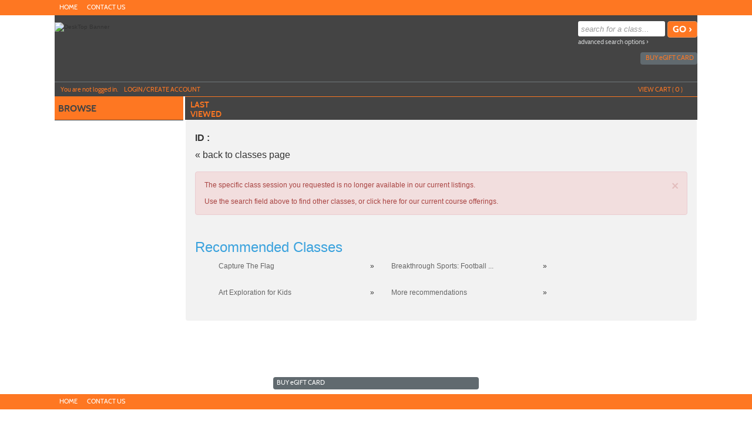

--- FILE ---
content_type: text/html;charset=UTF-8
request_url: https://saddleback.augusoft.net/index.cfm?method=ClassInfo.ClassInformation&int_class_id=17601
body_size: 147336
content:

<!DOCTYPE html>
<html lang="en">
	<head>
		<meta http-equiv="Content-Type" content="text/html; charset=windows-1252" />
		<meta http-equiv="X-UA-Compatible" content="IE=edge">
		<meta name="viewport" content="width=device-width, initial-scale=1">
		<meta name="description" content="">
		<meta name="keywords" content="Lifelong Learning, Community Education, College For Kids, Training, Contracts, Kids, Swimming, Aquatics, After School Programs, Kids Programs, Kids Classes" />
		<meta name="Author" content="Modern Campus - https://www.moderncampus.com" />
		<!--
		Â© 2026 Modern Campus All rights reserved.
		All materials contained herein including, but not limited to, source code, object code, fields and field placement, names, processes, formulas, layouts, "look and feel", text files, image files, sound files, video clips, charts, frames and tables, are the copyrighted property of Modern Campus. All trademarks, service marks, and trade names contained herein are also proprietary to Modern Campus.

		Unless otherwise specified, you may not modify, copy, distribute, transmit, display, perform, reproduce, publish, license, create derivative works from, transfer, or sell any information, software, products or services obtained from this website without the prior written consent of Modern Campus.
		-->
		
		<title> - Saddleback College Community Education Home</title>
		<link rel="icon" type="image/vnd.microsoft.icon" href="/Customers/Saddleback/images/favicon.ico" />
		
		
		
		<link rel="stylesheet" type="text/css" href="/versions/v81/lib/assets/publish/plugins.min.ver1760620293.css"/>
		
		<link type="text/css" media="all" rel="stylesheet" href="/versions/v81/lib/assets/publish/lumens.min.ver1760633154.css" />
		<link type="text/css" media="all" rel="stylesheet" href="/versions/v81/vendor/site_templates/template1/styles/main.min.ver1760620271.css" />
		
			<link type="text/css" media="all" rel="stylesheet" href="/versions/v81/vendor/class_templates/template3/styles/main_class.min.ver1760620273.css" />
			<link type="text/css" media="all" rel="stylesheet" href="/versions/v81/vendor/classinfo_templates/template3/styles/main_class_info.min.ver1760620269.css" />
		
		
		<style type="text/css">
			@media print {
				a[href]:after {
					content: "";
				}
			}
			#topstagingbanner, .outage-warning{
				background-color:#FFFF00;
				color: #FF0000;
				width:100%;
				font-weight:bold;
				font-size: 16px;
				text-align:center;
			}
		</style>
		
		
		<script type="text/javascript" src="/versions/v81/lib/assets/publish/plugins.min.ver1760620293.js"></script>
		
			<script type="text/javascript" src="/versions/v81/lib/assets/plugins/jquery/jquery-migrate-3.5.0.min.js"></script>
		
		<script type="text/javascript" src="/versions/v81/lib/assets/publish/lumens.min.ver1762445870.js"></script>
		
		<script type="text/javascript">
			jQuery(document).ready(function() {
				

				alternateRowStyleChange();
				
			});
			/* Begin Style and Usability 2 Preview Template Functionality Feb 24 2015 NEO 00088 */
			
			/* End Style and Usability 2 Preview Template Functionality Feb 24 2015 NEO 00088 */
			<!--
			
			//This section added 3/16/2009 along with div below to allow a user to be prompted to keep their session active if it is ready to time out.
			
			// -->
			function alternateRowStyleChange() {
				jQuery("tr[altBgColor=yes]:visible:even").addClass("TablePadRowAlternatingBackground");
				jQuery("tr[altBgColorForm=yes]:visible:even").addClass("DataDisplayRowAlternatingBackground");
			}
		</script>
		
	<!--[if IE 7]>
	<link type="text/css" media="all" rel="stylesheet" href="/versions/v81vendor/site_templates/template1/styles/ie7.css" />
	<![endif]-->
	<!--[if IE 8]>
	<link type="text/css" media="all" rel="stylesheet" href="/versions/v81vendor/site_templates/template1/styles/ie8.css" />
	<![endif]-->
	<!--[if gte IE 9]>
	<link type="text/css" media="all" rel="stylesheet" href="/versions/v81vendor/site_templates/template1/styles/ie9.css" />
	<![endif]-->
	<link rel="stylesheet" type="text/css" href="/versions/v81/lib/assets/publish/pepin.min.ver1760620292.css"/>
	<script type="text/javascript" src="/versions/v81/lib/assets/publish/pepin.min.ver1760620291.js"></script>
	
	<style type="text/css">
			
	.banner {
	
				background-repeat: no-repeat; 
   				background-position: center; 
		-webkit-background-size: cover;
		-moz-background-size: cover;
		background-size: cover;
		float: left;
		position: relative;
		max-width: 1140px;
		width: 100%;
		min-height: 110px;
		padding: 0 0 3%;
	}
	
	
	.nav-main ul li a.nav-twist {
		background: url("/Customers/Saddleback/Images/site_templates/icon-nav-twist-closed.png") no-repeat right;
	}
	
	.nav-main ul li a.nav-twist-open {
		background: url("/Customers/Saddleback/Images/site_templates/icon-nav-twist-open.png") no-repeat right;
	}
	
	.nav-main ul li.trigger-menu a {
		background: url("/Customers/Saddleback/Images/site_templates/icon-browse.png") no-repeat top right;
		padding: 2px 0;
	}

	.nav-secondary ul li a.nav-twist {
		background: url("/Customers/Saddleback/Images/site_templates/icon-nav-twist-closed-secondary.png") no-repeat right;
	}

	.nav-secondary ul li a.nav-twist-open {
		background: url("/Customers/Saddleback/Images/site_templates/icon-nav-twist-open-secondary.png") no-repeat right;
	}

	.nav-secondary ul li.trigger-menu a {
		background: url("/Customers/Saddleback/Images/site_templates/icon-browse-secondary.png") no-repeat top right;
		padding: 2px 0;
	}

	.nav-account {
		max-width: 1095px;
		width: 100%;
		position: absolute;
		left: 0;
		right: 0;
		bottom: 0;
		border-top: solid 1px #70787C;
		border-bottom: solid 1px #3B4144;
		padding: 0;
	}

	.button-cont a {
		background-image: url("/Customers/Saddleback/Images/site_templates/icon-backtotop.png");
		background-position: 82% center;
		background-size: initial;
		background-repeat: no-repeat;
		background-color: #fe7722;
		display: block;
		width: 100%;
		font: 16px/20px cabinsemibold, Trebuchet MS, Arial, Helvetica, sans-serif;
		color: #444444;
		text-decoration: none;
		text-transform: uppercase;
		text-align: center;
		border-top: solid 1px #fe7722;
		border-bottom: solid 1px #fe7722;
		padding: 6px 18% 8px 0;
	}
	
	/* =Responsive Website Definitions
	----------------------------------------------------------------- */
	/* *** Media Queries *** */
	
	@media screen and (max-width: 600px) {
		.classinfo-container .interested-in h2, .classinfo-container .featured-classes h2 {
			
			background-image: url("/Customers/Saddleback/Images/site_templates/ClassInfoup.png");
			
		}
		.classinfo-container .interested-in .class-hide, .classinfo-container .featured-classes .class-hide {
			
			background-image: url("/Customers/Saddleback/Images/site_templates/ClassInfodown.png");
			
		}
	}
	
	@media screen and (max-width: 790px) {
		.banner {
			
				background:url("/Customers/Saddleback/Images/banner-tablet.png") no-repeat center;
			
			background-size: cover;
		}
	}
	
	/* Mobile Phones */
	@media screen and (max-device-width: 320px), only screen and (max-width: 480px), only screen and (min-device-pixel-ratio : 1.5)  {
	
		.banner {
			
				background: url("/Customers/Saddleback/Images/banner-mobile.png") no-repeat center;
			 
			background-size: cover; 
			min-height: 60px; 
			padding: 0;
		}
	
		.navigation .nav-social-media {
			width: 45%;
	}

		a.search-icon-link {
			background: url("/Customers/Saddleback/Images/site_templates/icon-search-mobile.png") no-repeat center top;
			background-size: 75%;
		}

		a.menu-icon-link {
			background: url("/Customers/Saddleback/Images/site_templates/icon-menu-mobile.png") no-repeat center top;
			background-size: 75%;
		}

		a.close-icon-link {
			background: url("/Customers/Saddleback/Images/site_templates/icon-close-mobile.png") no-repeat center top;
			background-size: 75%;
		}
	}
	</style>
 
	<style type="text/css">
		.mem_col_width {
			padding-top: 3px;
		}
		/*Modified April 07 2015 SU2_BUG_FIX Neo 187*/
		.mem_col_bot_pad {
			padding-bottom: 15%;
		}
		.mem_tab_left_pad {
			padding-left: 6%;
		}
		.company_address_align {
			padding-right: 0px;
			padding-left: 0px;
		}
		.mem_align_subtitle {
			padding-left: 0px;
		}
		.instructor_profile_align {
			padding-left: 0px;
		}
		.padding_economically_disadvantaged {
			padding-bottom: 2%;
		}
		/*Modified April 08 2015 SU2_BUG_FIX Neo 187*/
		.for_member_edit_button {
			margin-left: 40%;
		}
		.height_adjust {
			height: 28px;
		}
		/*Modified April 06 2015 SU2_BUG_FIX Neo 187*/
		.Instructor_details {
			font-size: 11px;
		}
		.Instructor_head {
			padding-left: 3px;
		}
		.gone {
			display: none;
			z-index: 100;
		}
		.notgone {
			display: '';
		}
		.regular {
			display: inline;
			z-index: 100;
		}
		.dragHandle {
			cursor: move;
			display: block;
			padding: 2px 0;
			width: 100%;
			text-align: center;
			background: linear-gradient(180deg, rgb(106, 132, 179) 0%, rgb(42, 66, 107) 100%);
			font: bold 8pt verdana;
			color: #FFFFFF;
		}
		.drag {
			background-color: #0099FF;
			border: 2px solid #000066;
			filter: alpha(opacity=40);
			-moz-opacity: .40;
			opacity: .40;
			z-index: 100;
		}
		.searchDiv {
			height: 200px;
			width: auto;
			overflow-y: auto;
			margin: auto;
		}
		.searchClassDiv {
			/*height:250px;*/
			
			width: auto;
			overflow-y: auto;
			margin: auto;
		}
		.searchClassDivLearner {
			/*height:480px;*/
			
			width: auto;
			overflow-y: auto;
			margin: auto;
			overflow-x: hidden;
		}
		.confirmPopUP {
			height: 80px;
			width: auto;
			overflow-y: auto;
			margin: auto;
		}
		/*Added Oct 19 2012 Adding Confirm popup when a guest user selects Add to cart Neo 00110*/

		.greytextsmall {
			font-size: 8pt;
			color: #868686;
			font-family: Arial, Helvetica, sans-serif
		}
		.whitetextsmall {
			font-size: 8pt;
			color: #ffffff;
			font-family: Arial, Helvetica, sans-serif;
			text-decoration: none;
		}
		.loadimg {
			padding: 60px 0px;
			text-align: center;
			FONT: 8pt verdana;
			color: #868686;
		}
		.textsmall {
			font-size: 8pt;
			color: #000000;
			font-family: Arial, Helvetica, sans-serif
		}
		/*------------------------------------
		 UC: 35 , 4 September 2008, V 6.5
		------------------------------------*/
		.header-view {
			border-bottom: #999999 1px solid;
			width: 826px;
		}
		.last-view-td {
			padding-right: 5px;
			padding-bottom: 3px;
			border-right: #999999 1px solid;
		}
		.cat-data-td {
			padding-left: 5px;
			padding-right: 5px;
			border-right: #999999 1px solid;
		}
		.cat-data-td a {
			text-decoration: none;
		}
		.cart-link-td {
			padding-left: 5px;
			padding-right: 5px;
			padding-bottom: 3px;
			border-right: #999999 1px solid;
		}
		.help-link-td {
			padding-left: 5px;
			padding-right: 5px;
			padding-bottom: 3px;
		}
		.cart-link-td a,
		.help-link-td a {
			text-decoration: none;
			color: #0000FF;
		}
		/*------------------------------------
		END: UC: 35 , 4 September 2008, V 6.5
		------------------------------------*/
		/*------------------------------------
		Begin: v6.5.1 modules Mar 10 2009
		-------------------------------------*/
		.errorOnline {
			padding-right: 5px;
			border-top: #c99 1px solid;
			padding-left: 27px;
			font-weight: bold;
			font-size: 10px;
			background: #c00 url('/versions/v81/view/images/error_icon.gif') no-repeat left 50%;
			padding-bottom: 5px;
			color: #fff;
			padding-top: 5px;
			border-bottom: #c99 1px solid;
			text-align: left
		}
		/*------------------------------------
		End:v6.5.1 modules Mar 10 2009
		-------------------------------------*/

		/*------------------------------------
		For Class Listing Page
		-------------------------------------*/
		#overlay {
			z-index: 9000;
			display: none;
			position: absolute;
			top: 0;
			left: 0;
			background-color: #000;
			-moz-opacity: 0.8;
			opacity: .80;
			filter: alpha(opacity=20);
			width: 100%;
			height: 100%;
			background-image: url('/versions/v81/view/images/loading.gif');
			background-position: center;
			background-repeat: no-repeat;
		}
		#overlay1 {
			/**/
			z-index: 9000;
			display: block;
			position: absolute;
			top: 0;
			left: 0;
			background-color: #000;
			-moz-opacity: 0.8;
			opacity: .80;
			filter: alpha(opacity=20);
			width: 100%;
			height: 100%;
			background-image: url('/versions/v81/view/images/loading.gif');
			background-position: center;
			background-repeat: no-repeat;
		}
		.modal-dialog,
		.modal-dialog-ie,
		.confirm-dialog,
		.confirm-dialog-ie {
			background-color: #ECE9D8;
			border: 1px solid #3A5774;
			font-family: Arial, Helvetica, sans-serif;
			outline-color: invert;
			outline-style: none;
			outline-width: medium;
			padding: 8px;
			position: absolute;
			/*width:60%;*/
			
			display: none;
			z-index: 10000;
		}
		.managesharingdialog {
			/*width:600px !important;*/
		}
		.modal-dialog-title,
		.modal-dialog-ie-title,
		.confirm-dialog-title,
		.confirm-dialog-ie-title {
			background-color: #E0EDFE;
			color: #000000;
			cursor: pointer;
			font-size: 12pt;
			font-weight: bold;
			overflow: hidden;
			padding: 8px;
			position: relative;
			vertical-align: middle;
		}
		.modal-dialog-title-text,
		.confirm-dialog-title-text {} .modal-dialog-title-close,
		.modal-dialog-ie-title-close,
		.confirm-dialog-title-close,
		.confirm-dialog-ie-title-close {
			/*background:transparent url(../images/admin/dialog_close_box.gif) no-repeat scroll center;*/
			
			cursor: default;
			float: right;
			height: 15px;
			position: absolute;
			right: 10px;
			top: 8px;
			width: 15px;
		}
		.modal-dialog-content,
		.modal-dialog-ie-content,
		.confirm-dialog-content,
		.confirm-dialog-ie-content {
			background-color: #FFFFFF;
			font-size: 80%;
			padding: 8px;
		}
		.manage-sharing-contents {
			overflow: auto;
		}
		.manage-sharing-email-contents {
			padding: 5px 30px 5px 5px;
		}
		.modal-dialog-buttons,
		.modal-dialog-ie-buttons,
		.confirm-dialog-buttons,
		.confirm-dialog-ie-buttons {
			background-color: #FFFFFF;
			font-size: 80%;
			padding: 8px;
		}
		
		/*------------------------------------
		END For Class Listing Page
		-------------------------------------*/
		/******************************************************************************************************************************/
		/**************************************************Neologix *******************************************************************/
		/*---Author: NEO 00044 11 JAN 2011 Function:1-AI_B2B_Use_Case_Document_2010-12-08.doc UC-12 for the text style ---*/
		.redTextBold {
			color: red;
			font-weight: bold;
			font-size: 12px;
		}
		/*---End Function:1-AI_B2B_Use_Case_Document_2010-12-08.doc UC-12 for the text style ---*/
		/**/
		.clLevel0 {
			white-space: nowrap;
		}
		.clLevel1 {
			white-space: nowrap;
		}
		.clLevel0over {
			white-space: nowrap;
		}
		.clLevel1over {
			white-space: nowrap;
		}
		/**/
	</style>
	<style type="text/css">
		@import "/Customers/Saddleback/StyleSheets/style.ver1675178780.css";
	</style>

</head>
<body id="top" class="guest web page-EEC18 url-F1B80">
	<a class="sr-only sr-only-focusable" href="#content">Skip to main content</a>
	<!--[if lt IE 11]><div style="font-size:14px;" class="alert alert-danger text-center"><strong>Your browser is outdated!</strong>&nbsp;<a href="http://browsehappy.com/">Upgrade to a different browser</a> for better site experience</div><![endif]-->
	
	<noscript>
		<h1>Your browser does not support JavaScript!</h1>
		<h2>Please check if javascript is disabled or use a different browser.</h2>
	</noscript>
	


 	 
	<script type="text/javascript">
		//2008-08-27 PAV modified PopWindow2 function to add the 4 incoming variables which were being sent but were not included in fuction
		function PopWindow2(filename,ileft,itop,iwidth,iheight) {
		var retval=window.open(filename,'remote2','toolbar=no,location=no,directories=no,menubar=no,scrollbars=no,status=no,resizeable=yes,left='+ileft+',top='+itop+',width='+iwidth+',height='+iheight);
		}
	</script>




	<!-- Begin Wrapper -->
	<div id="wrapper">

		
		
			<div class="navigation" role="navigation" aria-label="Header social media links">
				<div class="navigation-cont">
					<div class="element-shell">
						
<div class="nav-user">
	
		<ul>
			
						<li class="nav-user-item current"><a href="https://saddleback.augusoft.net" title="Home" class="nav-user-link" target="_blank">Home<span class="nav-rsaqou">&rsaquo;</span></a></li>
						
						<li class="nav-user-item "><a href="/index.cfm?fuseaction=1003" title="Contact Us" class="nav-user-link" target="_blank">Contact Us<span class="nav-rsaqou">&rsaquo;</span></a></li>
						
		</ul>
	
</div>

					</div>
				</div>
			</div>
		

		 <!-- For Mobile ONLY -->

		<!-- For Mobile ONLY -->
		<div class="block-search mobile-block">
			<div class="element-shell">
				<form class="search-form-mobile" method="post" action="index.cfm?method=ClassListing.ClassListingDisplay" name="searchNavMobile" id="searchNavMobile">
	<input type="text" value="" placeholder="search for a class..." id="keywordsmobile" name="keywords" class="input-text" aria-label="search for a class"/>
	<input type="submit" name="submit" value="GO &rsaquo;" id="searchClassSubmitMobile" class="input-submit button button-color"/>
	<a href="index.cfm?fuseaction=1070" title="Advanced Search Options" class="adv-search-link">advanced search options &rsaquo;</a>
</form>
			</div>
		</div>
		
		
		
		

		<div class="header">
			<div class="header-repeat">
				<div class="header-cont">
					<div class="element-shell">
						<div class="banner" role="banner">
							
<div class="client-logo banner-logo">
	
			<a href="https://www.saddleback.edu/learning-saddleback/community-education" class="banner-image-logo-link" title="DeskTop Banner">
				<img src="/Customers/Saddleback/Images/site_templates/Saddleback desktop.jpg" alt="DeskTop Banner" class="banner-logo-image" />
			</a>
		
</div> <div class="nav-mobile">
	<ul>
		
			
				<li><a href="#" title="Navigation Menu" class="menu-icon-link">menu</a></li>
			
		
		<li><a href="#" title="Search for a Class" class="search-icon-link">search</a></li>
	</ul>
</div>
							<div class="block-search">
								<form class="search-form" method="post" action="index.cfm?method=ClassListing.ClassListingDisplay" name="searchNav" id="searchNav">
	<input type="text" value="" placeholder="search for a class..." id="keywords" name="keywords" class="input-text" title="Search for a class." aria-label="search for a class"/>
	<input type="submit" name="submit" value="GO &rsaquo;" id="searchClassSubmit" class="input-submit button button-color"/>
	<a href="index.cfm?fuseaction=1070" title="Advanced Search Options" class="adv-search-link">advanced search options &rsaquo;</a>
</form>
							</div>
							
<div class="nav-banner">
	<ul>
		
			<li class="nav-banner-item">
				<a href="index.cfm?method=GiftCard.SendGiftCard" title="E-Gifts-Card Icon" class="nav-banner-link">
				<img src="/Customers/Saddleback/Images/site_templates/icon-egift-cards.png" class="nav-banner-image" alt=""/>buy <span class="lowercase">e</span>gift card</a> 
			</li>
		
		
	</ul>
</div>

<div class="nav-account">
	
	<ul>
		
			<li class=" nav-account-item">Y<span class="lowercase">ou are not logged in.</span></li>
			<li class="nav-account-item">
				<a href="index.cfm?fuseaction=2000" title="Login Icon" class="nav-account-link">
					<img src="/Customers/Saddleback/Images/site_templates/icon-login.png" class="nav-account-image" alt=""/>Login/Create account
				</a>
			</li>
		
				<li class="nav-mobile"><a href="index.cfm?method=GiftCard.SendGiftCard" title="Buy eGift Card" class="nav-account-link">buy <span class="lowercase">e</span>gift card</a></li>
			
		
		<li class="nav-checkout-btn-1 nav-account-item fr"><a href="index.cfm?method=Cart.ShoppingCart" title="Check-Out Icon" class="nav-account-link"><img src="/Customers/Saddleback/Images/site_templates/icon-checkout.png" alt="" class="nav-account-image" />checkout</a></li>
		
		<li class="nav-account-item fr"><a href="#" title="View Cart Icon" class="nav-account-link cart"><img src="/Customers/Saddleback/Images/site_templates/icon-view-cart.png" class="nav-account-image" alt=""/>view cart (<span class="cart-count">
			0
								
		</span>)</a></li>
	</ul>
	
<div class="group cart cart-container">
	
	
		<h3>Shopping cart is empty !</h3>
	
</div>

<script type="text/javascript">
	function setCartAction(action){		
		if(action == 'clear_cart'){
			jQuery("#btn_cancel").trigger('click');
		} else if(action == 'checkout'){
			jQuery("#btn_CheckOut").trigger('click');			
		}		
	}
	function SetRemoveMerchandise(int_item_id,selectArrIndex,LearnerID,detailArrIndex,classID)
	{
		location.href='index.cfm?method=Cart.ShoppingCart&cartAction=deleteMerchandiseItem&selectArrIndex='+selectArrIndex+'&detailArrIndex='+detailArrIndex+'&int_item_id='+int_item_id+'&LearnerID='+LearnerID+'&int_item_class_id='+classID;
	}
	
	function removeClassMerch(URL,classID,className,learnerID,ctIndx,action,itemExist){
		
		if (itemExist==1)
		{
		if (confirm("Do you want to remove Merchandise items along with the class "+className+"("+classID+")?") == true) {
			window.parent.location = URL;
		  } else {
		  	var RemoveURL = 'index.cfm?method=Cart.ShoppingCart&ctIndx='+ctIndx+'&action=RemoveMerchandiseClass&merclassID='+classID+'&merlearnerID='+learnerID;
			//alert(RemoveURL);
			window.parent.location = RemoveURL;
		  }
		}
		else
		{
		window.parent.location = URL;
		}		 
		  
	}
	
	 
	function removeSeriesGroupMerch(URL,int_series_group_id,str_course_series_name,learnerID,ctIndx,action,itemExist){
		
		if (itemExist==1)
		{
			if (confirm("Do you want to remove Merchandise items along with the series group "+str_course_series_name+"("+int_series_group_id+")?") == true) {
				window.parent.location = URL;
			  } else {
				var RemoveURL = 'index.cfm?method=Cart.ShoppingCart&ctIndx='+ctIndx+'&action=RemoveMerchandiseSeriesGroup&int_series_group_id='+int_series_group_id+'&LearnerID='+learnerID;
				//alert(RemoveURL);
				window.parent.location = RemoveURL;
			  }
		}
		else
		{
			window.parent.location = URL;
		}		 
		  
	}
</script>
		<script>
			$('.nav-checkout-btn-1').hide();
		</script>
	
</div>
						</div>
					</div>
				</div>
			</div>
		</div>
		<div class="extended-shell mobile-block">
			
<div class="nav-account">
	
	<ul>
		
			<li class=" nav-account-item">Y<span class="lowercase">ou are not logged in.</span></li>
			<li class="nav-account-item">
				<a href="index.cfm?fuseaction=2000" title="Login Icon" class="nav-account-link">
					<img src="/Customers/Saddleback/Images/site_templates/icon-login.png" class="nav-account-image" alt=""/>Login/Create account
				</a>
			</li>
		
				<li class="nav-mobile"><a href="index.cfm?method=GiftCard.SendGiftCard" title="Buy eGift Card" class="nav-account-link">buy <span class="lowercase">e</span>gift card</a></li>
			
		
		<li class="nav-checkout-btn-1 nav-account-item fr"><a href="index.cfm?method=Cart.ShoppingCart" title="Check-Out Icon" class="nav-account-link"><img src="/Customers/Saddleback/Images/site_templates/icon-checkout.png" alt="" class="nav-account-image" />checkout</a></li>
		
		<li class="nav-account-item fr"><a href="#" title="View Cart Icon" class="nav-account-link cart"><img src="/Customers/Saddleback/Images/site_templates/icon-view-cart.png" class="nav-account-image" alt=""/>view cart (<span class="cart-count">
			0
								
		</span>)</a></li>
	</ul>
	
<div class="group cart cart-container">
	
	
		<h3>Shopping cart is empty !</h3>
	
</div>

<script type="text/javascript">
	function setCartAction(action){		
		if(action == 'clear_cart'){
			jQuery("#btn_cancel").trigger('click');
		} else if(action == 'checkout'){
			jQuery("#btn_CheckOut").trigger('click');			
		}		
	}
	function SetRemoveMerchandise(int_item_id,selectArrIndex,LearnerID,detailArrIndex,classID)
	{
		location.href='index.cfm?method=Cart.ShoppingCart&cartAction=deleteMerchandiseItem&selectArrIndex='+selectArrIndex+'&detailArrIndex='+detailArrIndex+'&int_item_id='+int_item_id+'&LearnerID='+LearnerID+'&int_item_class_id='+classID;
	}
	
	function removeClassMerch(URL,classID,className,learnerID,ctIndx,action,itemExist){
		
		if (itemExist==1)
		{
		if (confirm("Do you want to remove Merchandise items along with the class "+className+"("+classID+")?") == true) {
			window.parent.location = URL;
		  } else {
		  	var RemoveURL = 'index.cfm?method=Cart.ShoppingCart&ctIndx='+ctIndx+'&action=RemoveMerchandiseClass&merclassID='+classID+'&merlearnerID='+learnerID;
			//alert(RemoveURL);
			window.parent.location = RemoveURL;
		  }
		}
		else
		{
		window.parent.location = URL;
		}		 
		  
	}
	
	 
	function removeSeriesGroupMerch(URL,int_series_group_id,str_course_series_name,learnerID,ctIndx,action,itemExist){
		
		if (itemExist==1)
		{
			if (confirm("Do you want to remove Merchandise items along with the series group "+str_course_series_name+"("+int_series_group_id+")?") == true) {
				window.parent.location = URL;
			  } else {
				var RemoveURL = 'index.cfm?method=Cart.ShoppingCart&ctIndx='+ctIndx+'&action=RemoveMerchandiseSeriesGroup&int_series_group_id='+int_series_group_id+'&LearnerID='+learnerID;
				//alert(RemoveURL);
				window.parent.location = RemoveURL;
			  }
		}
		else
		{
			window.parent.location = URL;
		}		 
		  
	}
</script>
		<script>
			$('.nav-checkout-btn-1').hide();
		</script>
	
</div>
		</div>
		

		<div class="container containercustom">
			<div class="container-cont">
				<div class="element-shell">
					<div class="nav-set-cont">
						<div class="nav-main" role="navigation" aria-label="Main menu">
	<ul>
		<li class="nav-main-item trigger-menu no-border-bottom"><a id="nav-main-item" href="#" title="Browse Icon" class="nav-main-link nav-browse nav-browse-open" data-title="browse">browse</a></li>
	</ul>
	<ul id="main_accordion" class="accordion">			
		
				<li class="nav-main-item arrow-definition no-border-top"><a href="https://saddleback.augusoft.net/index.cfm?fuseaction=1010&" class="nav-main-link" data-title="All Classes" >All Classes <span class="nav-rsaqou">&rsaquo;</span></a></li>
			
						<li class="nav-main-item"><a href="javascript:void(0)" class="nav-main-link nav-twist" data-title="CUSD Elementary Schools" onclick="focusSubItems(this);">CUSD Elementary Schools</a>
							<ul class="submenu">
								
									<li class="nav-submenu-item"><a href="https://saddleback.augusoft.net/index.cfm?method=ClassListing.ClassListingDisplay&int_category_id=34&int_sub_category_id=272&int_catalog_id=&frmCoursesMenu=1" class="nav-submenu-link" data-title="Ambuehl" >Ambuehl</a></li>
								
									<li class="nav-submenu-item"><a href="https://saddleback.augusoft.net/index.cfm?method=ClassListing.ClassListingDisplay&int_category_id=34&int_sub_category_id=273&int_catalog_id=&frmCoursesMenu=1" class="nav-submenu-link" data-title="Arroyo Vista" >Arroyo Vista</a></li>
								
									<li class="nav-submenu-item"><a href="https://saddleback.augusoft.net/index.cfm?method=ClassListing.ClassListingDisplay&int_category_id=34&int_sub_category_id=274&int_catalog_id=&frmCoursesMenu=1" class="nav-submenu-link" data-title="Bathgate" >Bathgate</a></li>
								
									<li class="nav-submenu-item"><a href="https://saddleback.augusoft.net/index.cfm?method=ClassListing.ClassListingDisplay&int_category_id=34&int_sub_category_id=275&int_catalog_id=&frmCoursesMenu=1" class="nav-submenu-link" data-title="Benedict" >Benedict</a></li>
								
									<li class="nav-submenu-item"><a href="https://saddleback.augusoft.net/index.cfm?method=ClassListing.ClassListingDisplay&int_category_id=34&int_sub_category_id=276&int_catalog_id=&frmCoursesMenu=1" class="nav-submenu-link" data-title="Bergeson" >Bergeson</a></li>
								
									<li class="nav-submenu-item"><a href="https://saddleback.augusoft.net/index.cfm?method=ClassListing.ClassListingDisplay&int_category_id=34&int_sub_category_id=277&int_catalog_id=&frmCoursesMenu=1" class="nav-submenu-link" data-title="Canyon Vista" >Canyon Vista</a></li>
								
									<li class="nav-submenu-item"><a href="https://saddleback.augusoft.net/index.cfm?method=ClassListing.ClassListingDisplay&int_category_id=34&int_sub_category_id=278&int_catalog_id=&frmCoursesMenu=1" class="nav-submenu-link" data-title="Carl Hankey" >Carl Hankey</a></li>
								
									<li class="nav-submenu-item"><a href="https://saddleback.augusoft.net/index.cfm?method=ClassListing.ClassListingDisplay&int_category_id=34&int_sub_category_id=279&int_catalog_id=&frmCoursesMenu=1" class="nav-submenu-link" data-title="Castille" >Castille</a></li>
								
									<li class="nav-submenu-item"><a href="https://saddleback.augusoft.net/index.cfm?method=ClassListing.ClassListingDisplay&int_category_id=34&int_sub_category_id=280&int_catalog_id=&frmCoursesMenu=1" class="nav-submenu-link" data-title="Chaparral" >Chaparral</a></li>
								
									<li class="nav-submenu-item"><a href="https://saddleback.augusoft.net/index.cfm?method=ClassListing.ClassListingDisplay&int_category_id=34&int_sub_category_id=281&int_catalog_id=&frmCoursesMenu=1" class="nav-submenu-link" data-title="Clarence Lobo" >Clarence Lobo</a></li>
								
									<li class="nav-submenu-item"><a href="https://saddleback.augusoft.net/index.cfm?method=ClassListing.ClassListingDisplay&int_category_id=34&int_sub_category_id=282&int_catalog_id=&frmCoursesMenu=1" class="nav-submenu-link" data-title="Concordia" >Concordia</a></li>
								
									<li class="nav-submenu-item"><a href="https://saddleback.augusoft.net/index.cfm?method=ClassListing.ClassListingDisplay&int_category_id=34&int_sub_category_id=284&int_catalog_id=&frmCoursesMenu=1" class="nav-submenu-link" data-title="Don Juan Avila" >Don Juan Avila</a></li>
								
									<li class="nav-submenu-item"><a href="https://saddleback.augusoft.net/index.cfm?method=ClassListing.ClassListingDisplay&int_category_id=34&int_sub_category_id=351&int_catalog_id=&frmCoursesMenu=1" class="nav-submenu-link" data-title="Esencia" >Esencia</a></li>
								
									<li class="nav-submenu-item"><a href="https://saddleback.augusoft.net/index.cfm?method=ClassListing.ClassListingDisplay&int_category_id=34&int_sub_category_id=285&int_catalog_id=&frmCoursesMenu=1" class="nav-submenu-link" data-title="George White" >George White</a></li>
								
									<li class="nav-submenu-item"><a href="https://saddleback.augusoft.net/index.cfm?method=ClassListing.ClassListingDisplay&int_category_id=34&int_sub_category_id=286&int_catalog_id=&frmCoursesMenu=1" class="nav-submenu-link" data-title="Hidden Hills" >Hidden Hills</a></li>
								
									<li class="nav-submenu-item"><a href="https://saddleback.augusoft.net/index.cfm?method=ClassListing.ClassListingDisplay&int_category_id=34&int_sub_category_id=287&int_catalog_id=&frmCoursesMenu=1" class="nav-submenu-link" data-title="John Malcom" >John Malcom</a></li>
								
									<li class="nav-submenu-item"><a href="https://saddleback.augusoft.net/index.cfm?method=ClassListing.ClassListingDisplay&int_category_id=34&int_sub_category_id=289&int_catalog_id=&frmCoursesMenu=1" class="nav-submenu-link" data-title="Ladera Ranch" >Ladera Ranch</a></li>
								
									<li class="nav-submenu-item"><a href="https://saddleback.augusoft.net/index.cfm?method=ClassListing.ClassListingDisplay&int_category_id=34&int_sub_category_id=290&int_catalog_id=&frmCoursesMenu=1" class="nav-submenu-link" data-title="Laguna Niguel" >Laguna Niguel</a></li>
								
									<li class="nav-submenu-item"><a href="https://saddleback.augusoft.net/index.cfm?method=ClassListing.ClassListingDisplay&int_category_id=34&int_sub_category_id=291&int_catalog_id=&frmCoursesMenu=1" class="nav-submenu-link" data-title="Las Flores" >Las Flores</a></li>
								
									<li class="nav-submenu-item"><a href="https://saddleback.augusoft.net/index.cfm?method=ClassListing.ClassListingDisplay&int_category_id=34&int_sub_category_id=292&int_catalog_id=&frmCoursesMenu=1" class="nav-submenu-link" data-title="Las Palmas" >Las Palmas</a></li>
								
									<li class="nav-submenu-item"><a href="https://saddleback.augusoft.net/index.cfm?method=ClassListing.ClassListingDisplay&int_category_id=34&int_sub_category_id=293&int_catalog_id=&frmCoursesMenu=1" class="nav-submenu-link" data-title="Marblehead" >Marblehead</a></li>
								
									<li class="nav-submenu-item"><a href="https://saddleback.augusoft.net/index.cfm?method=ClassListing.ClassListingDisplay&int_category_id=34&int_sub_category_id=294&int_catalog_id=&frmCoursesMenu=1" class="nav-submenu-link" data-title="Moulton" >Moulton</a></li>
								
									<li class="nav-submenu-item"><a href="https://saddleback.augusoft.net/index.cfm?method=ClassListing.ClassListingDisplay&int_category_id=34&int_sub_category_id=295&int_catalog_id=&frmCoursesMenu=1" class="nav-submenu-link" data-title="Oak Grove" >Oak Grove</a></li>
								
									<li class="nav-submenu-item"><a href="https://saddleback.augusoft.net/index.cfm?method=ClassListing.ClassListingDisplay&int_category_id=34&int_sub_category_id=296&int_catalog_id=&frmCoursesMenu=1" class="nav-submenu-link" data-title="Oso Grande" >Oso Grande</a></li>
								
									<li class="nav-submenu-item"><a href="https://saddleback.augusoft.net/index.cfm?method=ClassListing.ClassListingDisplay&int_category_id=34&int_sub_category_id=297&int_catalog_id=&frmCoursesMenu=1" class="nav-submenu-link" data-title="Palisades" >Palisades</a></li>
								
									<li class="nav-submenu-item"><a href="https://saddleback.augusoft.net/index.cfm?method=ClassListing.ClassListingDisplay&int_category_id=34&int_sub_category_id=298&int_catalog_id=&frmCoursesMenu=1" class="nav-submenu-link" data-title="Philip Reilly" >Philip Reilly</a></li>
								
									<li class="nav-submenu-item"><a href="https://saddleback.augusoft.net/index.cfm?method=ClassListing.ClassListingDisplay&int_category_id=34&int_sub_category_id=299&int_catalog_id=&frmCoursesMenu=1" class="nav-submenu-link" data-title="R.H. Dana" >R.H. Dana</a></li>
								
									<li class="nav-submenu-item"><a href="https://saddleback.augusoft.net/index.cfm?method=ClassListing.ClassListingDisplay&int_category_id=34&int_sub_category_id=300&int_catalog_id=&frmCoursesMenu=1" class="nav-submenu-link" data-title="San Juan" >San Juan</a></li>
								
									<li class="nav-submenu-item"><a href="https://saddleback.augusoft.net/index.cfm?method=ClassListing.ClassListingDisplay&int_category_id=34&int_sub_category_id=301&int_catalog_id=&frmCoursesMenu=1" class="nav-submenu-link" data-title="Tijeras Creek" >Tijeras Creek</a></li>
								
									<li class="nav-submenu-item"><a href="https://saddleback.augusoft.net/index.cfm?method=ClassListing.ClassListingDisplay&int_category_id=34&int_sub_category_id=302&int_catalog_id=&frmCoursesMenu=1" class="nav-submenu-link" data-title="Viejo" >Viejo</a></li>
								
									<li class="nav-submenu-item"><a href="https://saddleback.augusoft.net/index.cfm?method=ClassListing.ClassListingDisplay&int_category_id=34&int_sub_category_id=303&int_catalog_id=&frmCoursesMenu=1" class="nav-submenu-link" data-title="Vista Del Mar" >Vista Del Mar</a></li>
								
									<li class="nav-submenu-item"><a href="https://saddleback.augusoft.net/index.cfm?method=ClassListing.ClassListingDisplay&int_category_id=34&int_sub_category_id=304&int_catalog_id=&frmCoursesMenu=1" class="nav-submenu-link" data-title="Wagon Wheel" >Wagon Wheel</a></li>
								
									<li class="nav-submenu-item"><a href="https://saddleback.augusoft.net/index.cfm?method=ClassListing.ClassListingDisplay&int_category_id=34&int_sub_category_id=305&int_catalog_id=&frmCoursesMenu=1" class="nav-submenu-link" data-title="Wood Canyon" >Wood Canyon</a></li>
								
							</ul>
						</li>
				
						<li class="nav-main-item"><a href="javascript:void(0)" class="nav-main-link nav-twist" data-title="CUSD Middle Schools" onclick="focusSubItems(this);">CUSD Middle Schools</a>
							<ul class="submenu">
								
									<li class="nav-submenu-item"><a href="https://saddleback.augusoft.net/index.cfm?method=ClassListing.ClassListingDisplay&int_category_id=35&int_sub_category_id=311&int_catalog_id=&frmCoursesMenu=1" class="nav-submenu-link" data-title="Ladera Ranch" >Ladera Ranch </a></li>
								
									<li class="nav-submenu-item"><a href="https://saddleback.augusoft.net/index.cfm?method=ClassListing.ClassListingDisplay&int_category_id=35&int_sub_category_id=314&int_catalog_id=&frmCoursesMenu=1" class="nav-submenu-link" data-title="Newhart" >Newhart</a></li>
								
									<li class="nav-submenu-item"><a href="https://saddleback.augusoft.net/index.cfm?method=ClassListing.ClassListingDisplay&int_category_id=35&int_sub_category_id=317&int_catalog_id=&frmCoursesMenu=1" class="nav-submenu-link" data-title="Vista Del Mar" >Vista Del Mar</a></li>
								
							</ul>
						</li>
				
						<li class="nav-main-item"><a href="javascript:void(0)" class="nav-main-link nav-twist" data-title="Business & Career" onclick="focusSubItems(this);">Business & Career</a>
							<ul class="submenu">
								
									<li class="nav-submenu-item"><a href="https://saddleback.augusoft.net/index.cfm?method=ClassListing.ClassListingDisplay&int_category_id=15&int_sub_category_id=98&int_catalog_id=&frmCoursesMenu=1" class="nav-submenu-link" data-title="Acting" >Acting</a></li>
								
									<li class="nav-submenu-item"><a href="https://saddleback.augusoft.net/index.cfm?method=ClassListing.ClassListingDisplay&int_category_id=15&int_sub_category_id=394&int_catalog_id=&frmCoursesMenu=1" class="nav-submenu-link" data-title="Artificial Intelligence" >Artificial Intelligence</a></li>
								
									<li class="nav-submenu-item"><a href="https://saddleback.augusoft.net/index.cfm?method=ClassListing.ClassListingDisplay&int_category_id=15&int_sub_category_id=93&int_catalog_id=&frmCoursesMenu=1" class="nav-submenu-link" data-title="Business" >Business</a></li>
								
									<li class="nav-submenu-item"><a href="https://saddleback.augusoft.net/index.cfm?method=ClassListing.ClassListingDisplay&int_category_id=15&int_sub_category_id=94&int_catalog_id=&frmCoursesMenu=1" class="nav-submenu-link" data-title="Computers" >Computers</a></li>
								
									<li class="nav-submenu-item"><a href="https://saddleback.augusoft.net/index.cfm?method=ClassListing.ClassListingDisplay&int_category_id=15&int_sub_category_id=97&int_catalog_id=&frmCoursesMenu=1" class="nav-submenu-link" data-title="Notary" >Notary</a></li>
								
							</ul>
						</li>
				
						<li class="nav-main-item"><a href="javascript:void(0)" class="nav-main-link nav-twist" data-title="Personal Interest" onclick="focusSubItems(this);">Personal Interest</a>
							<ul class="submenu">
								
									<li class="nav-submenu-item"><a href="https://saddleback.augusoft.net/index.cfm?method=ClassListing.ClassListingDisplay&int_category_id=7&int_sub_category_id=84&int_catalog_id=&frmCoursesMenu=1" class="nav-submenu-link" data-title="Arts" >Arts</a></li>
								
									<li class="nav-submenu-item"><a href="https://saddleback.augusoft.net/index.cfm?method=ClassListing.ClassListingDisplay&int_category_id=7&int_sub_category_id=52&int_catalog_id=&frmCoursesMenu=1" class="nav-submenu-link" data-title="Dance" >Dance</a></li>
								
									<li class="nav-submenu-item"><a href="https://saddleback.augusoft.net/index.cfm?method=ClassListing.ClassListingDisplay&int_category_id=7&int_sub_category_id=55&int_catalog_id=&frmCoursesMenu=1" class="nav-submenu-link" data-title="Hobbies & Life Skills" >Hobbies & Life Skills</a></li>
								
									<li class="nav-submenu-item"><a href="https://saddleback.augusoft.net/index.cfm?method=ClassListing.ClassListingDisplay&int_category_id=7&int_sub_category_id=56&int_catalog_id=&frmCoursesMenu=1" class="nav-submenu-link" data-title="Languages" >Languages</a></li>
								
									<li class="nav-submenu-item"><a href="https://saddleback.augusoft.net/index.cfm?method=ClassListing.ClassListingDisplay&int_category_id=7&int_sub_category_id=393&int_catalog_id=&frmCoursesMenu=1" class="nav-submenu-link" data-title="Money" >Money</a></li>
								
									<li class="nav-submenu-item"><a href="https://saddleback.augusoft.net/index.cfm?method=ClassListing.ClassListingDisplay&int_category_id=7&int_sub_category_id=54&int_catalog_id=&frmCoursesMenu=1" class="nav-submenu-link" data-title="Music" >Music</a></li>
								
									<li class="nav-submenu-item"><a href="https://saddleback.augusoft.net/index.cfm?method=ClassListing.ClassListingDisplay&int_category_id=7&int_sub_category_id=265&int_catalog_id=&frmCoursesMenu=1" class="nav-submenu-link" data-title="Photography" >Photography</a></li>
								
									<li class="nav-submenu-item"><a href="https://saddleback.augusoft.net/index.cfm?method=ClassListing.ClassListingDisplay&int_category_id=7&int_sub_category_id=392&int_catalog_id=&frmCoursesMenu=1" class="nav-submenu-link" data-title="Retirement & Investing" >Retirement & Investing</a></li>
								
							</ul>
						</li>
				
						<li class="nav-main-item"><a href="javascript:void(0)" class="nav-main-link nav-twist" data-title="High School BRIDGE" onclick="focusSubItems(this);">High School BRIDGE</a>
							<ul class="submenu">
								
									<li class="nav-submenu-item"><a href="https://saddleback.augusoft.net/index.cfm?method=ClassListing.ClassListingDisplay&int_category_id=55&int_sub_category_id=403&int_catalog_id=&frmCoursesMenu=1" class="nav-submenu-link" data-title="Silverado High School" >Silverado High School</a></li>
								
							</ul>
						</li>
										
						<li class="nav-main-item ">
							<a href="https://premierswimacademy.com/seasonal-locations/saddleback/" class="nav-main-link" data-title="Swim" >Swim <span class="nav-rsaqou">&rsaquo;</span></a>
						</li>
											
						<li class="nav-main-item ">
							<a href="https://saddleback.augusoft.net" class="nav-main-link" data-title="Home" target="_blank">Home <span class="nav-rsaqou">&rsaquo;</span></a>
						</li>
											
						<li class="nav-main-item ">
							<a href="https://saddleback.augusoft.net/index.cfm?fuseaction=1070" class="nav-main-link" data-title="Search" ><font size=\"2\">Search</font> <span class="nav-rsaqou">&rsaquo;</span></a>
						</li>
											
						<li class="nav-main-item ">
							<a href="https://saddleback.augusoft.net/index.cfm?fuseaction=1060" class="nav-main-link" data-title="FAQ" ><font size=\"2\">FAQ</font> <span class="nav-rsaqou">&rsaquo;</span></a>
						</li>
											
						<li class="nav-main-item ">
							<a href="https://saddleback.augusoft.net//index.cfm?fuseaction=1003" class="nav-main-link" data-title="Contact Us" target="_blank">Contact Us <span class="nav-rsaqou">&rsaquo;</span></a>
						</li>
											
						<li class="nav-main-item ">
							<a href="https://saddleback.augusoft.net//info/landing/campus-mapparking" class="nav-main-link" data-title="Campus Map" ><font size=\"2\">Campus Map</font> <span class="nav-rsaqou">&rsaquo;</span></a>
						</li>
											
						<li class="nav-main-item ">
							<a href="https://saddleback.augusoft.net/index.cfm?fuseaction=1008" class="nav-main-link" data-title="Send me a Catalog" >Send me a Catalog <span class="nav-rsaqou">&rsaquo;</span></a>
						</li>
					
		
	</ul> 	
</div>

					</div>
					
					
					
				<div class="content">
					<div class="column">
						
<div class="nav-last-viewed" role="region" aria-label="Recently viewed items">
	<div class="list-info nav-last-view-item">Last Viewed</div>
	<div class="nav-last-viewed-cont">
		<ul>
			
		</ul>
	</div>
</div>

					<div class="template-area" id="content" tabindex="-1" role="main">

<style type="text/css">
	<!--
	pre.example {font-family: Arial, Helvetica, sans-serif; font-size: 12px; color: #000000; background-color: #FFFFCC; padding-top: 8px; padding-right: 8px; padding-bottom: 8px; padding-left: 8px; border: #000000; border-style: dashed; border-top-width: 1px; border-right-width: 1px; border-bottom-width: 1px; border-left-width: 1px; width:auto;}

	/* properties for class dropt */
	 /* usage: <span class="dropt" title="">HTML text<span style="width:500px;">Pop-up text</span></span> */
	 /* usage: <span class="dropt" title="">HTML text<span><img src="example.jpg"/></span></span> */
	span.dropt {
	/* border-bottom: thin dotted; background: #ffffff;*/
	cursor:pointer;
	}
	span.dropt:hover {
	text-decoration: none;
	/*background: #ffffff;*/
	 z-index: 6;
	}
	span.dropt span {
	position: absolute;
	left: -9999px;
	margin: 20px 0 0 0px;
	padding: 3px 3px 3px 3px;
	  border-style:solid; border-color:black; border-width:1px; z-index: 6;}
	span.dropt:hover span {left: 2%; background: #F8F8F8;}
	span.dropt span {position: absolute; left: -9999px;
	  margin: 4px 0 0 0px; padding: 1px 1px 1px 1px;
	  border-style:solid; border-color:black; border-width:1px;}
	
		span.dropt:hover span {
		margin: 12px 0 0 200px;
		 /*background: #ffffff;*/
		z-index:6;}
	
	-->
</style>
<style type="text/css">
	<!--
	pre.example {font-family: Arial, Helvetica, sans-serif; font-size: 12px; color: #000000; background-color: #FFFFCC; padding-top: 8px; padding-right: 8px; padding-bottom: 8px; padding-left: 8px; border: #000000; border-style: dashed; border-top-width: 1px; border-right-width: 1px; border-bottom-width: 1px; border-left-width: 1px; width:auto;}

	/* properties for class droptInstr */
	 /* usage: <span class="droptInstr" title="">HTML text<span style="width:500px;">Pop-up text</span></span> */
	 /* usage: <span class="droptInstr" title="">HTML text<span><img src="example.jpg"/></span></span> */
	span.droptInstr {
	/* border-bottom: thin dotted; background: #ffffff;*/cursor:pointer; }
	span.droptInstr:hover {text-decoration: none; /*background: #ffffff;*/ z-index: 6; }
	span.droptInstr span {position: absolute; left: -9999px;
	  margin: 20px 0 0 0px; padding: 3px 3px 3px 3px;
	  border-style:solid; border-color:black; border-width:1px; z-index: 6;}
	span.droptInstr:hover span {left: 2%; background: #F8F8F8;}
	span.droptInstr span {position: absolute; left: -9999px;
	  margin: 4px 0 0 0px; padding: 1px 1px 1px 1px;
	  border-style:solid; border-color:black; border-width:1px;}
	span.droptInstr:hover span {margin: 12px 0 0 12px; z-index:6;}
	@media screen and (max-width: 480px) {
		span.dropt:hover span {margin: 12px 0 0 0;}
		span.droptInstr:hover span {margin: 12px 0 0 0;}
	}
	-->
</style>
<style type="text/css">
	.divDisplay {
		float:left;
		padding-right:3px;
	}
	.divDisplayR {
		float:right;
		padding-right:3px;
	}
	
	.RemoveComment {
		color:blue;
		cursor:pointer;
	}
	
	
</style>


<script>
	$(document).ready(function() {
		$('.section .interested-in h2').click(function() {
			$(this).toggleClass('class-hide');
		});
		$('.section .featured-classes h2').click(function() {
			$(this).toggleClass('class-hide');
		});
		$('[data-toggle="popover"]').popover();
	});
</script>

<script type="text/javascript">
	var popUpWinLocation=0;
	function callPopupLocation(id) {
		var left=100;
		var top=100;
		var width=500;
		var height=450;
		var locationID=parseInt(id);
		
			var URLStr='/versions/v81/popups/locationinfo.cfm?locationid='+locationID;
		
		if(popUpWinLocation) {
			if(!popUpWinLocation.closed) popUpWinLocation.close();
		}
		popUpWinLocation = open(URLStr, 'popUpWinLocation', 'toolbar=no,location=no,directories=no,status=no,menubar=no,scrollbars=yes,resizable=no,copyhistory=yes,width='+width+',height='+height+',left='+left+', top='+top+',screenX='+left+',screenY='+top+'');
	}


	function assignContainerContent2(htmlContent) {
		var str_content;
		if (htmlContent.indexOf("{Error raised on server}") == -1) {
			str_content = htmlContent.replace(/^\s+|\s+$/g, '');
			if (document.getElementById('htmlcontainer2').style.display == 'none')
				document.getElementById('htmlcontainer2').style.display = '';
			document.getElementById('htmlcontainer2').innerHTML = str_content;

		} else {

			closeLotteryPopup();
		}
	}
function displayPopup2(PopURL, isNeedRet)
{

	$('body,html').animate({scrollTop: 0});
	var respPop = "";
	var rex = /(<([^>]+)>)/ig;
	$.ajax({
		url: PopURL,
		type: 'GET',
		async: false,
	    success:function(data ) {
		$('body').append('<div id="ajaxResponse" style="display:none"><div/>');
		if(isNeedRet == 1){
			data = data.replace(rex , "");
		}
		$('#ajaxResponse').html(data);
	}});
	var respPop = $('#ajaxResponse').html();

	$( "#ajaxResponse").remove();
	if(isNeedRet == 0)
		assignContainerContent2(respPop);
	else
	{
		if(respPop != null)
		{
			var respTxt = respPop.replace(/^\s+|\s+$/g, '');
			return respTxt;
		}
		else
		{
			return '';
		}
	}
}

function closePopup3()
{

	document.getElementById('modal-dialog').style.display='none';
	document.getElementById('htmlcontainer').style.display='none';
}
function closeLotteryPopup()
{
	ClosePopup();
}

</script>



<SCRIPT language=javascript>
function ValidateMoney(money) {
	if (!ValidateMoneyFormat(money)) return false;
	// maximum value SQLServer7 smallmoney field can hold
	if (money > 214748.36) return false;
	return true;
}
function ValidateMoneyFormat(money) {
	var objRegExp = /(^([0-9]+)(\.[0-9]{1,2})?$)/;
	return objRegExp.test(money);
}
function ValidateInteger(number) {
	if (number == "") return false;
	var objRegExp = /(^([0-9]+)?$)/;
	return objRegExp.test(number);
}
function ValidatePositiveInteger(number) {
	if (number == "") return false;
	var objRegExp = /(^([1-9][0-9]*)?$)/;
	return objRegExp.test(number);
}
function ValidateDecimal(number) {
	if (number == "") return false;
	var objRegExp = /(^([0-9]*)(\.[0-9]{1,2})?$)/;
	return objRegExp.test(number);
}
/*BEGIN : 03 MAY 2013 NEO 00088 TRACKER 34742*/
function ValidateAlphaNumeric(string) {
	if (string == "") return false;
	var objRegExp = /(^([0-9a-zA-Z@]+)?$)/;   
	return objRegExp.test(string);
}
/*END : 03 MAY 2013 NEO 00088 TRACKER 34742*/
</SCRIPT><SCRIPT language=javascript>
function ValidateDate( strValue ) {
/************************************************
DESCRIPTION: Validates that a string contains only 
    valid dates with 2 digit month, 2 digit day, 
    4 digit year. Date separator can be ., -, or /.
    Uses combination of regular expressions and 
    string parsing to validate date.
    Ex. mm/dd/yyyy or mm-dd-yyyy or mm.dd.yyyy
    
PARAMETERS:
   strValue - String to be tested for validity
   
RETURNS:
   True if valid, otherwise false.
   
REMARKS:
   Avoids some of the limitations of the Date.parse()
   method such as the date separator character.
*************************************************/
  var objRegExp = /^\d{1,2}(\/)\d{1,2}\1\d{4}$/
  //check to see if in correct format
  if(!objRegExp.test(strValue)){
    return false;} //doesn't match pattern, bad date
  else{
    var strSeparator = strValue.substring(2,3) //find date separator
   	var arrayDate = strValue.split('/'); //split date into month, day, year//Neo 00034 01 june 2010:Tracker ## 19190
    //create a lookup for months not equal to Feb.
    var arrayLookup = { '01' : 31,'03' : 31, '04' : 30,'05' : 31,'06' : 30,'07' : 31,
                        '08' : 31,'09' : 30,'10' : 31,'11' : 30,'12' : 31,'1' : 31,'3' : 31, '4' : 30,'5' : 31,'6' : 30,'7' : 31,
                        '8' : 31,'9' : 30}
						
  	if(arrayDate[1].indexOf('0') == 0)
	{var intDay = arrayDate[1].substring(1,2);
	}
	else{var intDay = parseInt(arrayDate[1]);
	}
    var intYear = arrayDate[2];
    if(arrayDate[0].indexOf('0') == 0)
	{var intMonth = arrayDate[0].substring(1,2);
	}
	else{var intMonth = parseInt(arrayDate[0]);
	}
    //check for between jan 1 1900 and May 31 2079
	
	if(arrayDate[2].length == 4)
	{
		if(intYear < 1900 || intYear > 2079 ) return false;
		if(intYear == 2079 && intMonth >= 6)return false; 
	}
	else if (arrayDate[2].length == 2)
	{
		if(intYear > 79 ) return false;
		if(intYear == 79 && intMonth >= 6)return false; 
	}
	//check if month value and day value agree
	if(intMonth > 12 || intMonth < 1)
	{ 
		return false;
	}
	if(arrayLookup[arrayDate[0]] != null) {
      if(intDay <= arrayLookup[arrayDate[0]] && intDay != 0)
        return true; //found in lookup table, good date
    }
    //check for February
    if( ((intYear % 4 == 0 && intDay <= 29) || (intYear % 4 != 0 && intDay <=28)) && intDay !=0) 
      return true; //Feb. had valid number of days
  }
      
  return false; //any other values, bad date
}
</SCRIPT>
<script src="/versions/v81/JavaScripts/registrationPopup.js"></script>




<script>
	$(document).ready(function() {
		$("#frm_search_for_course_series").on('click', "input[type=submit]", function(){
			$(this).prop("disabled", true);
		});
	});
	function enableButtons() {
		$("#frm_search_for_course_series").find('input[type=submit]').prop("disabled", false);
	}

	$(document).ready(function() {
		
	});
	function showHideItems() {
		$('.cartShowItems').toggle();
		if($('#btn_showHide').val() == 'Show Items'){
			$('#btn_showHide').val('Hide Items');
		} else {
			$('#btn_showHide').val('Show Items');
		}

	}

</script>

<script language="javascript">
	var LearnerIDG = 0;
	var classIDG = 0;
	var ActorTypeIDG = 0;
	var isOnlineClassG = 0;
	var AllowQtyPurchaseG = 0;
	var memberCountG = 0;
	var quantityStudentG = 1;
	var gstRegNameG = "";
	var gstRegFNameG = "";
	var gstRegLNameG = "";
	var RemainingSeatsG = 0;
	var isAcademicCourseG = 0;
	var MMLearnerIDListG = "";
	var classMinAgeG = 0;
	var classMaxAgeG = 0;
	var isExistAgeLimitG = 0;
	var RequiresReleaseFormG = 0;
	var ReleaseFormNameIdG = 0;
	var ClassNameDetG ="";
	var flagContiueAC = 1;
	var flagContinueAG = 1;/*13 MAR 2012 NEO 00043 TRACKER 28721 */
	var errorMessageInvalidActorTypeID = 'There is a problem with the class you attempted to register for, please contact your organization.';
	/*Modified By: Neo 00043 Date:25 AUG 2011 Description:Tracker 25872 */
	var isOKState =0;
	var sponsoringIndustry ='Null';
	var bit_allow_register2 = 1;
	var str_no_seats_msg = "All\x20seats\x20for\x20this\x20class\x20\x2D\x20ClassNameDetG\x28classIDG\x29\x20are\x20either\x20filled,\x20or\x20reserved\x20pending\x20checkout\x20in\x20other\x20shopping\x20carts,\x20therefore\x20you\x20cannot\x20continue\x20this\x20registration\x20at\x20this\x20time.\x0D\x0AIf\x20you\x20opt\x20to\x20refresh\x20the\x20screen\x20and\x20click\x20\x27Add\x20to\x20Cart\x27\x20again\x20on\x20the\x20chance\x20that\x20a\x20seat\x20has\x20become\x20available,\x20you\x20may\x20be\x20returned\x20to\x20this\x20message.\x20\x20You\x20are\x20not\x20caught\x20in\x20a\x20loop,\x20but\x20the\x20seats\x20are\x20still\x20in\x20pending\x20shopping\x20carts.";
	var str_no_seats_msg_current = "";

	
	
	var bitHasDomicileDiscountG = 0;/*Added Surya 3rd March 2017 domicile development*/
	
	
	
	function addToCart(classID, LearnerID, ActorTypeID, isNeedCheckOnline,strAltSysLearnerId,isBenefitPopupReq) {
		var fromValue = "";
		
		var isData = '--Success--';
		var isAlreadyRegistered = 0;
		var ExistLearnerName = "";
		var ExistClassName = "";
		document.getElementById('overlay').style.display = 'block';
		/* BEGIN 18 JUNE 2012 NEO 00049 Lumens Banner Integration UC10a scenario 3*/
		altSysLearnerId     = strAltSysLearnerId;
		/* END 18 JUNE 2012 NEO 00049 Lumens Banner Integration UC10a scenario 3*/
		/* For Keeping the LearnerID to add the*/
		if(isNeedCheckOnline != 1 && (document.getElementById('int_learner_id').value == 0 || document.getElementById('int_learner_id').value != 0 && document.getElementById('int_learner_id').value != LearnerID && LearnerID != 0)) {
			document.getElementById('int_learner_id').value = LearnerID;
			document.getElementById('int_actortype_id').value = ActorTypeID;
		}
		if(LearnerID == 0) {
			LearnerID = document.getElementById('int_learner_id').value;
			ActorTypeID = document.getElementById('int_actortype_id').value;
		}
		/* END For Keeping the LearnerID to add the*/
		LearnerIDG = LearnerID;
		classIDG = classID;
		if(!isBenefitPopupReq)
				isBenefitPopupReq = 'Y';
		ActorTypeIDG = ActorTypeID;
		/***Getting Class Details***/
		var clsDetailUrl = "index.cfm?method=ClassListing.getClassDetail&RNO=" + Math.random() + "&classID=" + classIDG + "&LearnerID=" + LearnerID + "&ActorTypeID=" + ActorTypeID;//alert(clsDetailUrl);
		var clasDetTxt = displayPopup(clsDetailUrl, 1);
		var arrResClsDet = clasDetTxt.split("||");
		var isOnlineClass = arrResClsDet[2];
		var AllowQtyPurchase = arrResClsDet[3];
		var memberCount = arrResClsDet[4];
		var RemainingSeats = arrResClsDet[5];
		var isAcademicCourse = arrResClsDet[6];
		var classMinAge = arrResClsDet[7];
		var classMaxAge = arrResClsDet[8];
		var isExistAgeLimit = arrResClsDet[9];
		var RequiresReleaseForm = arrResClsDet[10];
		var ReleaseFormNameId = arrResClsDet[11];
		var ClassNameDet	  = arrResClsDet[12];
		var ClassNameDetG	  = arrResClsDet[12]; 
		var isClassActive     = arrResClsDet[13];

		isOnlineClassG = isOnlineClass;
		AllowQtyPurchaseG = AllowQtyPurchase;
		memberCountG = memberCount;
		RemainingSeatsG = RemainingSeats;
		isAcademicCourseG = isAcademicCourse;
		classMinAgeG = classMinAge;
		classMaxAgeG = classMaxAge;
		isExistAgeLimitG = isExistAgeLimit;
		RequiresReleaseFormG = RequiresReleaseForm;
		ReleaseFormNameIdG = ReleaseFormNameId;
		isClassActiveG     = isClassActive;
		isExtEmailForLearnerG = 1;
		//alert(classMinAge + ',' + classMaxAge + ',' + isExistAgeLimit + ',RequiresReleaseFormG=' +RequiresReleaseFormG  + ',RequiresReleaseForm=' +RequiresReleaseForm + ',' + ReleaseFormNameIdG+ ',' +ReleaseFormNameIdG);
		/***END Getting Class Details***/

		
		
				if (LearnerIDG != 0 && memberCountG <= 1) {
					var overridIDs="";
					var auditEntries="";
					var PopURL="index.cfm?method=studentmgmt.updateERPRegHold&learnerID="+LearnerIDG+"&ActorTypeID="+ActorTypeIDG;
					var respPop = displayPopup(PopURL, 1);
					respPop =respPop.split('||')[1];
					if(respPop !=0) {
						
						
						
							if(confirm('This student '+respPop.replace("@",", ")+' currently has a hold placed on registrations.  Do you wish to override and register anyway?')) {
								overridIDs=LearnerIDG;
								auditEntries=LearnerIDG;
							}
						
					} else {
						overridIDs=LearnerIDG;

					}
					if(auditEntries !='') {
							var PopURL="index.cfm?method=studentmgmt.updateAuditInfo&learnerID="+auditEntries+"&classID="+17601+"&classType=CL";
							var respPop = displayPopup(PopURL, 1);
					}
					if(overridIDs=='') {
						ClosePopup();
						return false;
					}
				}
				
		
		var chkbit_allow_student_purchase_mbrshipURL = "index.cfm?method=ClassListing.getClassDetail&RNO=" + Math.random() + "&act=checkClsbit_allow_student_purchase_mbrship&ClassID=" + classID + "&LearnerID=" + LearnerID + "&ActorTypeID=" + ActorTypeID + "&Noftr=y";
		var arrResChek = displayPopup(chkbit_allow_student_purchase_mbrshipURL, 1);
		bit_allow_student_purchase_mbrship = arrResChek.bit_allow_student_purchase_mbrship;
		bit_require_membership=arrResChek.bit_require_membership;	/*Added Dec 17 2012 NL Tracker 3669 Neo 00110*/
		ClassMembershipTypeIDs=arrResChek.int_class_membership_type_id; /*Added Feb 06 2013 AI Membership Enhancement Issues Neo 00110*/
		LearnerMembershipTypeID=arrResChek.int_student_membership_type_id;	/*Added Feb 06 2013 AI Membership Enhancement Issues Neo 00110*/
		bitHasDomicileDiscountG=arrResChek.bit_wcg_class;/*Added surya 17th Mar 2017 domicile development*/
		var bitWCSRegAllowed=arrResChek.bit_wcg_class_in_cart;/*Added surya 17th Mar 2017 domicile development*/
		var bitInState=arrResChek.bit_is_student_domiciled;/*Added surya 17th Mar 2017 domicile development*/
		/*Begin surya 17th Mar 2017 domicile development*/
		var contactPhone = arrResChek.str_class_contact_phone;

		
		/*End surya 17th Mar 2017 domicile development*/
		var internal_payments_object = arrResChek.internal_payments_object;
		if ( !internal_payments_object.proceed ) {
			if ( internal_payments_object.errType == "confirm" && !confirm(internal_payments_object.errMsg) ) {
				return false;
			} else if ( internal_payments_object.errType == "alert" ) {
				alert(internal_payments_object.errMsg);
				return false;
			}
		}
		
			if (LearnerID > 0 && bit_require_membership != 0) {/*Added Dec 17 2012 NL Tracker 3669 Neo 00110*/
				/*Begin Feb 06 2013 AI Membership Enhancement Issues Neo 00110*/
				if(!isNaN(bit_allow_student_purchase_mbrship) && bit_allow_student_purchase_mbrship > 0) {
					if(checkMembershipForLottery(classID,LearnerID,ActorTypeIDG)) {
						return false; 
					}
					var mbrShpPpUrl = "index.cfm?method=ClassListing.membershipPopup&RNO=" + Math.random() + "&classID=" + classID + "&LearnerID=" + LearnerID + "&ActorTypeID=" + ActorTypeIDG+"&bit_allow_student_purchase_mbrship=1"+"&bit_require_membership="+bit_require_membership;
					displayPopup(mbrShpPpUrl, 0, true);
					return false;
				} else if(!isNaN(bit_allow_student_purchase_mbrship) && bit_allow_student_purchase_mbrship ==0) {
					if(checkMembershipForLottery(classID,LearnerID,ActorTypeIDG)){
						return false; 
					}
					var mbrShpPpUrl = "index.cfm?method=ClassListing.membershipPopup&RNO=" + Math.random() + "&classID=" + classID + "&LearnerID=" + LearnerID + "&ActorTypeID=" + ActorTypeIDG+"&bit_allow_student_purchase_mbrship=0"+"&bit_require_membership="+bit_require_membership;
					displayPopup(mbrShpPpUrl, 0, true);
					return false;
				} else {
					if(bit_allow_student_purchase_mbrship == 0 && bit_allow_student_purchase_mbrship !='') {
						if(checkMembershipForLottery(classID,LearnerID,ActorTypeIDG)){
							return false;
						}
						var mbrShpPpUrl = "index.cfm?method=ClassListing.membershipPopup&RNO=" + Math.random() + "&classID=" + classID + "&LearnerID=" + LearnerID + "&ActorTypeID=" + ActorTypeIDG+"&bit_allow_student_purchase_mbrship=0"+"&bit_require_membership="+bit_require_membership;
						displayPopup(mbrShpPpUrl, 0, true);
						return false;
					} else if (bit_allow_student_purchase_mbrship > 0) {
						if(checkMembershipForLottery(classID,LearnerID,ActorTypeIDG)) {
							return false; 
						}
						var mbrShpPpUrl = "index.cfm?method=ClassListing.membershipPopup&RNO=" + Math.random() + "&classID=" + classID + "&LearnerID=" + LearnerID + "&ActorTypeID=" + ActorTypeIDG+"&bit_allow_student_purchase_mbrship=1"+"&bit_require_membership="+bit_require_membership;
						displayPopup(mbrShpPpUrl, 0, true);
						return false;
					}
				}
				/*End Feb 06 2013 AI Membership Enhancement Issues Neo 00110*/
			}
		

		
		if(LearnerID > 0 && isBenefitPopupReq == 'Y') {
			var getMembershipBenefitDetailsURL = "index.cfm?method=ClassListing.getClassDetail&RNO=" + Math.random() + "&act=getMembershipBenefitDetails&ClassID=" + classID + "&LearnerID=" + LearnerID + "&ActorTypeID=" + ActorTypeID;
			var getMembershipBenefitDetails = displayPopup(getMembershipBenefitDetailsURL, 1);
			var arrResChek = getMembershipBenefitDetails.split("||");
			bit_required_mbrship_benefits_pop_up=arrResChek[1];
			bit_allow_additional_classe_regular_price=arrResChek[2];
			bit_no_benefits_available=	arrResChek[3];
			if(bit_required_mbrship_benefits_pop_up == 1 && bit_allow_additional_classe_regular_price != 1) {
				var mbrShpPpUrl = "index.cfm?method=ClassListing.membershipBenefitsPopup&RNO=" + Math.random() + "&classID=" + classID + "&LearnerID=" + LearnerID + "&ActorTypeID=" + ActorTypeID+"&bit_required_mbrship_benefits_pop_up=1"+"&bit_allow_additional_classe_regular_price="+bit_allow_additional_classe_regular_price+"&bit_no_benefits_available="+bit_no_benefits_available;
				displayPopup(mbrShpPpUrl, 0, true);
				return false;
			}
		}
		
		if(LearnerIDG >0 && memberCountG<2){
			var conflictCheckURL = "index.cfm?method=ClassListing.getClassConflict&nohdr=Y&noFtr=y&RNO=" + Math.random() + "&int_class_id=" + classID + "&int_learner_id=" + LearnerID + "&ActorTypeID=" + ActorTypeID;
			var chkconflictTxt = displayPopup(conflictCheckURL, 1);
			var arrConflictChek = chkconflictTxt.split("||");
			conflictMsg = arrConflictChek[1];
			if(conflictMsg != '' && conflictMsg != undefined){
				
				conflictMsg=conflictMsg+'. Do you wish to override the conflict and register?'
				if(!confirm(conflictMsg)){
					ClosePopup();
					return false;
				}
				
			}
		}
		
		if(isClassActive == 1) {/*11 May 2010 : Neo 00034 Tracker # 18473 *check whether class is active or not*/
			/*12 april 2010 : Begin Neo 00034 Tracker #18588--check whether the learner has email in the learner profile */
			if(isOnlineClass == 1 ) {
				if(LearnerIDG == 0)	{
					
						alert("You have some problem with your registration. Please contact the administrator.");
						ClosePopup();
					
				} else if (memberCountG <= 1) {
					var chkLrEmailURL = "index.cfm?method=ClassListing.getClassDetail&RNO=" + Math.random() + "&act=checkLrForEmail&classID=" + classID + "&LearnerID=" + LearnerID + "&ActorTypeID=" + ActorTypeID;
					var chkLrEmailTxt = displayPopup(chkLrEmailURL, 1);
					var arrResChek = chkLrEmailTxt.split("||");
					isExistEmailForLearner = arrResChek[1];
					EmailLearnerName = arrResChek[2];

					if(isExistEmailForLearner == 0 ) {
						isExtEmailForLearnerG = 0;
						
							alert(EmailLearnerName + "(" + LearnerID + ") should have an email address in learner profile to add an Online class to shopping cart.");
							ClosePopup();
							return false;
						
					} else {
						isExtEmailForLearnerG = 1;
						if(isNeedCheckOnline == 'StudMngmnt')
							ClosePopup();
					}
				} else if (isNeedCheckOnline != 1) {
					if(isAcademicCourse == 1) {
						checkAcademicCourse();
					}

					if(flagContiueAC == 1) {
						if(isOKState==1) {
							sponsoringIndustryPopup();
						} else {
							continueAfterCheckAC();
						}
					}
				}
			}
			/*12 april 2010 : End Neo 00034 Tracker #18588--check whether the learner has email in the learner profile */
		} else {
			alert("The class - "+ ClassNameDetG + "(" + classIDG + ") is not available for registration.");
			ClosePopup();
			return false;
		}

		if((isOnlineClass == 1 && isNeedCheckOnline == 1) || (isOnlineClass == 1 && isExtEmailForLearnerG == 1 && LearnerIDG > 0)) {
			var onlUrl = 'index.cfm?method=externalCourse.OnlineClassAvailable&UID=' + Math.random() + '&ClassID=' + classID + '&LearnerID=' + LearnerIDG;
			resp_value = displayPopup(onlUrl, 1);
			isData = resp_value.match("--Success--");
			if(isData == '--Success--') {

			} else {	/*Begin Author 00045 Func:for the error message displaying as alert date: 13 Jun 2011 */
				if(resp_value == 'Invalid Customer ID') {
						alert('We have encountered an issue processing your request for this class.  Please call 1-800-371-2963 to resolve.');
				} else {
					alert(resp_value);
					/*BEGIN 20 FEB 2012 NEO 00043 TRACKER 28335 if discontinued inactivate & delete*/
						var comparestring  ="The Class you are attempting to register for has been discontinued.";
						var comparedstring = resp_value.match(comparestring);
						if(comparedstring == 'The Class you are attempting to register for has been discontinued.' )
						{
							updateClassToInactive(classID);
							window.location.reload();
						}

					/*END 20 FEB 2012 NEO 00043 TRACKER 28335 */
				}
				/*document.getElementById("div_SelectName").innerHTML = resp_value;
				document.getElementById("div_SelectName").focus();*/
				/*End Author 00045 Func:for the error message displaying as alert date: 13 Jun 2011 */
				document.getElementById('overlay').style.display = 'none';
				return false;
			}
		}

		if((isOnlineClass == 1 && isData == '--Success--' && isNeedCheckOnline == 1) || isOnlineClass != 1 || (isOnlineClass == 1 && isData == '--Success--' && isExtEmailForLearnerG == 1)) {
			
			
			var chkClsLrURL = "index.cfm?method=ClassListing.getClassDetail&RNO=" + Math.random() + "&act=checkClsForLr&classID=" + classID + "&LearnerID=" + LearnerIDG + "&ActorTypeID=" + ActorTypeID;//alert(chkClsLrURL);
			var chkClsLrTxt = displayPopup(chkClsLrURL, 1);

			var arrResChek = chkClsLrTxt.split("||");

			isAlreadyRegistered = arrResChek[1];
			ExistClassName = arrResChek[2];
			ExistLearnerName = arrResChek[3];
			multipleReg = arrResChek[4];
			if(multipleReg ==0 &&  isAlreadyRegistered ==1  && ( (ActorTypeID == 40 && memberCountG ==1) || ActorTypeID != 40 && ActorTypeID != 50 || (ActorTypeID == 50 && memberCountG ==1) )) {//Neo 00034 Tracker #18429,19018 , tracker 19637 (JS 7/14/10)) *If household/member then assign member screen should diplay to select another member other than the one already registered for the same class.*
				
					alert(ExistLearnerName + "(" + LearnerID + ") is registered for " + ExistClassName + "(" + classID + ")  OR Class is already in cart.");
					ClosePopup();
				
			} else if((ActorTypeID == 40 && memberCountG ==1) || (ActorTypeID == 50 && memberCountG ==1) || ActorTypeID == 30 || ActorTypeID == 60) {
				
				
				if(LearnerIDG == 0)	{
					
						alert("You have some problem with your registration. Please contact the administrator.");
						ClosePopup();
					
				} else {
					if(multipleReg==1 && isAlreadyRegistered==1) {
					 	
						
						var confirmMessage='The student ['+ExistLearnerName +'('+LearnerID+')] has previously registered or the class ['+ ExistClassName + '(' + classID + ')] is already in the cart. If you still wish to Add to Cart , press OK';
						
						
						
						if(confirm(confirmMessage)) { 
							if(isAcademicCourse == 1) {
								checkAcademicCourse();
							}

							if(flagContiueAC == 1) {
								if(isOKState==1) {
									sponsoringIndustryPopup();
								} else {
									continueAfterCheckAC();
								}
							}
						} else {
							ClosePopup();
						}
					} else {
						if(isAcademicCourse == 1) {
							checkAcademicCourse();
						}
						if(flagContiueAC == 1) {
							if(isOKState==1) {
								sponsoringIndustryPopup();
							} else {
								continueAfterCheckAC();
							}
						}
					}
				}
			} else {
			if(LearnerIDG == 0) {
				
					alert("You have some problem with your registration. Please contact the administrator.");
					ClosePopup();
				
			} else {
				if(isAcademicCourse == 1) {
					checkAcademicCourse();
				}

				if(flagContiueAC == 1) {
					if(isOKState==1) {
						sponsoringIndustryPopup();
					} else {
						continueAfterCheckAC();
					}
				}
			}
			} 
		}

		
		
			if(document.getElementById('cartCountHidden') != null) {
				jQuery(".cart-count").html(jQuery("#cartCountHidden").val());
				if(jQuery("#cartCountHidden").val() > 0) $('.nav-checkout-btn-1').show(); 
			}
		
		
	 	return false;
	}
	/* End of Description:Tracker 25872*/

	/*BEGIN 20 FEB 2012 NEO 00043 TRACKER 28335 if discontinued inactivate & delete*/
	function updateClassToInactive(classID) {
		var classStatusUpdUrl ="index.cfm?method=ClassListing.getClassDetail&RNO=" + Math.random() + "&classID=" + classID+"&action=statusUpd";
		var resp = displayPopup(classStatusUpdUrl, 1);
		//ClosePopup();
	}
	/*END 20 FEB 2012 NEO 00043 TRACKER 28335 if discontinued inactivate & delete*/
	
	function cancelEditStudentProfile() {
		var studPrflUpdUrl = "index.cfm?method=ClassListing.editStudentProfile&act=ClickCancel&RNO="+ Math.random()+"&ClassID="+classIDG+"&LearnerID="+LearnerIDG;
		var resp = displayPopup(studPrflUpdUrl, 1);
		ClosePopup();
	}
	
	
	function sponsoringIndustryPopup() {
		document.getElementById('overlay').style.display = 'block';
		document.getElementById('modal-dialog').style.display = 'block';
		var spnsrngPopup = "index.cfm?method=ClassListing.sponsoringIndustry&RNO=" + Math.random();
		displayPopup(spnsrngPopup, 0);
	}
	function sponsoringIndustrySubmit() {
		sponsoringIndustry=document.getElementById('str_sponsoring_industry').value;
		continueAfterCheckAC();
	}
	
	function submitEditStudentProfile() {
		var dat_birth = document.getElementById('BirthDate');
		var birthDate = dat_birth.value;
		var albertaEdID = document.getElementById('str_alberta_education_id').value;
		var edPubID = document.getElementById('int_edmonton_public_id').value;
		var pattern = /[a-zA-Z0-9]{3}-[a-zA-Z0-9]{3}-[a-zA-Z0-9]{3}/;
		if (isDate(dat_birth.value)==false) {
			dat_birth.focus();
			return false;
		} else if(albertaEdID != '' && !pattern.test(albertaEdID)) {
			alert("Please enter alberta education id in correct format(eg.xxx-xxx-xxx)");
			document.getElementById('str_alberta_education_id').focus();
			return false;
		} else if(edPubID!= '' && isNaN(edPubID)) {
			alert("Please enter a valid edmonton public id");
			document.getElementById('int_edmonton_public_id').focus();
			return false;
		} else {
			document.getElementById('modal-dialog').style.display = 'block';
			var StudPrflUpdUrl = "index.cfm?method=ClassListing.editStudentProfile&act=studUpd&RNO=" + Math.random() + "&LearnerID=" + LearnerIDG + "&ActorTypeID=" + ActorTypeIDG + "&BD=" + birthDate + "&AlbEdID=" + albertaEdID + "&EdPubID=" + edPubID;//alert(StudPrflUpdUrl);
			var retStudUpd = displayPopup(StudPrflUpdUrl, 1);
			var arrStudUpd = retStudUpd.split("||");
			var continueToGo = arrStudUpd[1];//alert(arrStudUpd);
			if(continueToGo == 1) {
				checkAcademicCourse();
				if(flagContiueAC == 1) {
					if(isOKState==1) {
						sponsoringIndustryPopup();
					} else {
						continueAfterCheckAC();
					}
				}
				//ClosePopup();
			}
		}
	}

	
	
	function checkAllowMultipleReg(isAcademic,obj,className,classID,studentName,StudentID) {
		if(obj.checked==true){
			
			var confirmMessage='The student ['+studentName +'('+StudentID+')] has previously registered or the class ['+ className + '(' + classID + ')] is already in the cart. If you still wish to Add to Cart , press OK';
			
			if(confirm(confirmMessage)) {
				if(isAcademic){
					checkAcademicCourse(obj.value, obj.checked);
				}
			} else {
				obj.checked=false;

			}
		}
	}
	
	
	function checkAcademicCourse() {
		var ACurl = 'index.cfm?method=edsis.checkEDSISCourse&UID=' + Math.random() + '&ClassID=' + classIDG + '&LearnerID=' + LearnerIDG + '&actorTypeID=' + ActorTypeIDG + '&fromPage=ClsList' ;//alert(ACurl);
		var respAC = displayPopup(ACurl, 1);
		var isData = respAC.match("--Success--");//alert(isData);
		document.getElementById('overlay').style.display = 'none';
		var arrRespAC = respAC.split("||");
		var ErrorMessage = arrRespAC[1];
		var LinkToRedirect = arrRespAC[2];
		var isConfirmBox = arrRespAC[3];
		flagContiueAC = 1;
		if(isData == '--Success--' || ErrorMessage == "") {
		} else {
			if(isConfirmBox == 1) {
				flagContiueAC = 0;
				if(confirm(ErrorMessage)) {
					document.getElementById('overlay').style.display = 'block';
					document.getElementById('modal-dialog').style.display = 'block';
					var StudPrflPpUrl = "index.cfm?method=ClassListing.editStudentProfile&RNO=" + Math.random() + "&LearnerID=" + LearnerIDG + "&ActorTypeID=" + ActorTypeIDG;//alert(StudPrflPpUrl);
					displayPopup(StudPrflPpUrl, 0);
				}
			} else {
				alert(ErrorMessage);
			}
		}
	}

	function continueAfterCheckAC() {
		var SingleHouseholdUser = 0;
		
		if(AllowQtyPurchaseG == 1) {
			document.getElementById('modal-dialog').style.display = 'block';
			var qtyPpUrl = "index.cfm?method=ClassListing.quantityRegisterOne&RNO=" + Math.random() + "&classID=" + classIDG + "&LearnerID=" + LearnerIDG + "&ActorTypeID=" + ActorTypeIDG;
			displayPopup(qtyPpUrl, 0);
		} else if(memberCountG > 1 && SingleHouseholdUser == 0) {
			document.getElementById('modal-dialog').style.display = 'block';
			var multiMemUrl = "index.cfm?method=ClassListing.multipleMemberRegister&RNO=" + Math.random() + "&classID=" + classIDG + "&LearnerID=" + LearnerIDG + "&ActorTypeID=" + ActorTypeIDG;//alert(multiMemUrl);
			displayPopup(multiMemUrl, 0);
		}
		
			else if(classMinAgeG > 0 && classMaxAgeG > 0) {
				
				if($('#lottery_won_add_cart_'+classIDG).val() && $('#lottery_won_add_cart_'+classIDG).val()==1)
				{
					flagContinueAG = 1;
				}
				
				else if(RemainingSeatsG < 1) {
					str_no_seats_msg_current = str_no_seats_msg.replace("ClassNameDetG", ClassNameDetG).replace("classIDG", classIDG);
					
						alert(str_no_seats_msg_current);
						ClosePopup();
						return false;
					
				}
				if (flagContinueAG ==1) {
					if(isExistAgeLimitG == 0 && RequiresReleaseFormG == 0) {
						/*Author: Neo 00007, Date: 16 Dec,2010, Purpose: To avoid register the class without getting genuine ActorTypeID*/
						if(ValidatePositiveInteger(ActorTypeIDG)) {
							var addCartUrl = "index.cfm?method=ClassListing.addToCart&RNO=" + Math.random() + "&act=Qty&Qty=" + quantityStudentG + "&classID=" + classIDG + "&LearnerID=" + LearnerIDG + "&ActorTypeID=" + ActorTypeIDG + "&stdLstF=" + gstRegFNameG + "&stdLstL=" + gstRegLNameG + "&MMLrIDLst=" + MMLearnerIDListG + "&sponsIndustry=" +sponsoringIndustry;//alert(addCartUrl);
							finalAddClassCart(addCartUrl);
						} else {
							DoActionWhenThisError();
						}
						/* END Author: Neo 00007, Date: 16 Dec,2010, Purpose: To avoid register the class without getting genuine ActorTypeID*/
					} else if(isExistAgeLimitG == 0 && RequiresReleaseFormG == 1) {/*Neo 00034 [07 dec 2009] -->Tracker:16722*/
						document.getElementById('modal-dialog').style.display = 'block';
						var relFrmURL1 = "index.cfm?method=ClassListing.releseFormClassRegister&RNO=" + Math.random() + "&classID=" + classIDG + "&LearnerID=" + LearnerIDG + "&ActorTypeID=" + ActorTypeIDG + "&MMLrIDLst=" + MMLearnerIDListG;//alert(relFrmURL1);
						displayPopup(relFrmURL1, 0, true);
					} else if(isExistAgeLimitG == 1) {/*Neo 00034 [07 dec 2009] -->Tracker:16722*/
						document.getElementById('modal-dialog').style.display = 'block';
						var addBDUrl = "index.cfm?method=ClassListing.addBirthDateRegister&RNO=" + Math.random() + "&classID=" + classIDG + "&LearnerID=" + LearnerIDG + "&ActorTypeID=" + ActorTypeIDG;//alert(addBDUrl);
						displayPopup(addBDUrl, 0);
					} else if(isExistAgeLimitG == 2) {
						document.getElementById('modal-dialog').style.display = 'block';
						var ageORURL = "index.cfm?method=ClassListing.overRideBirthDateRegister&RNO=" + Math.random() + "&classID=" + classIDG + "&LearnerID=" + LearnerIDG + "&ActorTypeID=" + ActorTypeIDG + "&MMLrIDLst=" + MMLearnerIDListG;//alert(ageORURL);
						displayPopup(ageORURL, 0);
					}
				}
			}
		
		else if(RequiresReleaseFormG == 1) {
			requireReleaseForm(classIDG,LearnerIDG,ActorTypeIDG); 
		} else {
			str_no_seats_msg_current = str_no_seats_msg.replace("ClassNameDetG", ClassNameDetG).replace("classIDG", classIDG);
			
				if(RemainingSeatsG > 0 || ($('#lottery_won_add_cart_'+classIDG).val() && $('#lottery_won_add_cart_'+classIDG).val()==1) ) {  
					/*Author: Neo 00007, Date: 16 Dec,2010, Purpose: To avoid register the class without getting genuine ActorTypeID*/
					if(ValidatePositiveInteger(ActorTypeIDG)) {
						var addCartUrl = "index.cfm?method=ClassListing.addToCart&RNO=" + Math.random() + "&act=Simp&classID=" + classIDG + "&LearnerID=" + LearnerIDG + "&ActorTypeID=" + ActorTypeIDG + "&sponsIndustry=" +sponsoringIndustry;//alert(addCartUrl);
						finalAddClassCart(addCartUrl);
					} else {
						DoActionWhenThisError();
					}
					/* END Author: Neo 00007, Date: 16 Dec,2010, Purpose: To avoid register the class without getting genuine ActorTypeID*/
				} else {
					
				}
			
		}
	}
	/*Begin Surya 3rd March 2017 domicile development*/
	function setDomicile(isDomicile){
		var frm = $('#DomicileForm');
		$.ajax({
			type: frm.attr('method'),
			url:"index.cfm?method=studentmgmt.DomicileForm",
			async: false,
			data: frm.serialize(),
			success:function(data) {
				if($('#str_domicile_status').val()=='Domiciled in Virginia'){
					ClosePopup();
					checkFinancialAssistanceEligibility(classIDG, LearnerIDG, "0")
						.then(result => {
							handleAddToCartOnCallBack(result === true);
						})
						.catch(function(error) {
							console.error('Error occurred:', error);
						});
				}else if($('#str_domicile_status').val()=='Not Domiciled in Virginia'){
					//Domiciled in Virginia
					//Not Domiciled in Virginia
					alert('You cannot add this FastForward discounted class(es) to the cart at this time because you have not been domiciled in Virginia.  If your domicile status has changed or you wish to appeal, please contact college staff at '+$('#classContact').val()+'.');
					ClosePopup();
					return false;
				}

			}
		});
	}
	/*End Surya 3rd March 2017 domicile development*/

	function handleAddToCartOnCallBack(shouldContinue) {
		if ( shouldContinue ) {
			if ( RequiresReleaseFormG == 1 ){
				requireReleaseForm(classIDG,LearnerIDG,ActorTypeIDG);
			} else {
				var addCartUrl = "index.cfm?method=ClassListing.addToCart&RNO=" + Math.random() + "&act=Qty&Qty=" + quantityStudentG + "&classID=" + classIDG + "&LearnerID=" + LearnerIDG + "&ActorTypeID=" + ActorTypeIDG + "&stdLstF=" + gstRegFNameG + "&stdLstL=" + gstRegLNameG + "&MMLrIDLst=" + MMLearnerIDListG + "&sponsIndustry=" +sponsoringIndustry;
				finalAddClassCart(addCartUrl);
			}
		}
	}

	function checkFinancialAssistanceEligibility(classId, learnerId, checkStatus, isStartOver = false, responseId = '') {
		let requestURL = '/index.cfm?method=StudentMgmt.FAEForm&nohdr=y&noftr=y&LearnerID='+learnerId+'&ClassID='+classId;
		if (isStartOver) {
			requestURL += '&IsStartOver=Y&responseId=' + responseId;
		}

		return new Promise(function(resolve, reject){
			if ( checkStatus == "0" )
				resolve(true);
			else
				displayAJAXPopup(requestURL, 0, true, function(newModalId, hasErrors){
					FinancialAssistanceEligibilityOnFormLoadCallBack(newModalId, hasErrors, resolve, reject);
				});
		});
	}

	
	function requireReleaseForm(classIDG,LearnerIDG,ActorTypeIDG){
		/*Begin Surya 3rd March 2017 domicile development*/
		 
		/*End Surya 3rd March 2017 domicile development*/
	
		if($('#lottery_won_add_cart_'+classIDG).val() && $('#lottery_won_add_cart_'+classIDG).val()==1){
			document.getElementById('overlay').style.display = 'block'; /* Tracker 48491 16 Sep 2015 Neo 00198 */
			document.getElementById('modal-dialog').style.display = 'block';
			var relFrmURL1 = "index.cfm?method=ClassListing.releseFormClassRegister&RNO=" + Math.random() + "&classID=" + classIDG + "&LearnerID=" + LearnerIDG + "&ActorTypeID=" + ActorTypeIDG + "&MMLrIDLst=" + MMLearnerIDListG;//alert(relFrmURL1);
			displayPopup(relFrmURL1, 0, true);
		}
		
		else if(RemainingSeatsG < 1) {
			str_no_seats_msg_current = str_no_seats_msg.replace("ClassNameDetG", ClassNameDetG).replace("classIDG", classIDG);
			
				alert(str_no_seats_msg_current);
				ClosePopup();
				return false;
			
		} else {
			document.getElementById('overlay').style.display = 'block'; /* Tracker 48491 16 Sep 2015 Neo 00198 */
			document.getElementById('modal-dialog').style.display = 'block';
			var relFrmURL1 = "index.cfm?method=ClassListing.releseFormClassRegister&RNO=" + Math.random() + "&classID=" + classIDG + "&LearnerID=" + LearnerIDG + "&ActorTypeID=" + ActorTypeIDG + "&MMLrIDLst=" + MMLearnerIDListG;//alert(relFrmURL1);
			displayPopup(relFrmURL1, 0, true);
		}
	}
	
	function submitQtyPop() {
		var quantityStudent = document.getElementById('int_quantity').value;
		if(quantityStudent < 1 || quantityStudent > 99 || !isInteger(quantityStudent)) {//Need an Integer Validation
			alert("Please give a number between 1 and 99");
		} else if(parseFloat(quantityStudent) > parseFloat(RemainingSeatsG)) {
			
				alert("This class has only " + RemainingSeats + " seats remaining. You will only be allowed to add " + RemainingSeats + " students to this class.");
				return false;
			 
		} else {
			quantityStudentG = quantityStudent;
			if(memberCountG > 1) {
				var multiMemUrl = "index.cfm?method=ClassListing.multipleMemberRegister&RNO=" + Math.random() + "&classID=" + classIDG + "&LearnerID=" + LearnerIDG + "&ActorTypeID=" + ActorTypeIDG;//alert(multiMemUrl);
				displayPopup(multiMemUrl, 0);
			} else if(quantityStudentG > 1) {
				
					var qtyNmUrl = "index.cfm?method=ClassListing.quantityRegisterTwo&RNO=" + Math.random() + "&Qty=" + quantityStudent + "&classID=" + classIDG + "&LearnerID=" + LearnerIDG + "&ActorTypeID=" + ActorTypeIDG;//alert(qtyNmUrl);
					displayPopup(qtyNmUrl, 0);
					countLinesQuantityReg();
				
			} else {
				/*Author: Neo 00007, Date: 16 Dec,2010, Purpose: To avoid register the class without getting genuine ActorTypeID*/
				if(ValidatePositiveInteger(ActorTypeIDG)) {
					
						if(RequiresReleaseFormG == 1){
								requireReleaseForm(classIDG,LearnerIDG,ActorTypeIDG);
							}
						else{
					var addCartUrl = "index.cfm?method=ClassListing.addToCart&RNO=" + Math.random() + "&act=Qty&Qty=" + quantityStudentG + "&classID=" + classIDG + "&LearnerID=" + LearnerIDG + "&ActorTypeID=" + ActorTypeIDG + "&stdLstF=" + gstRegFNameG + "&stdLstL=" + gstRegLNameG + "&MMLrIDLst=" + MMLearnerIDListG + "&sponsIndustry=" +sponsoringIndustry;//alert(addCartUrl);
					finalAddClassCart(addCartUrl);
							}
						
				} else {
					DoActionWhenThisError();
				}
				/* END Author: Neo 00007, Date: 16 Dec,2010, Purpose: To avoid register the class without getting genuine ActorTypeID*/
			}
		}
		
		
		
		return false;
	}
	/* Begin Dec 10 2012 AIMembership Enhancement UC 10 Neo 00110 */
	function submitMembershipPopup(obj,classID,LearnerID) {
		if(obj==1) {
			ClosePopup();
		} else if(obj==0) {
			
				location ='index.cfm?fuseaction=pr.5198&LearnerID='+LearnerID+'&NoNotification=&classID='+ classID;
			
		}
	}
	/* End Dec 10 2012 AIMembership Enhancement UC 10 Neo 00110 */
	function submitMembershipBenefitsPopup(obj,classID,LearnerID,ActorTypeID) {
		if(obj==1) {
			ClosePopup();
		} else if(obj==0) {
			ActorTypeIDG=ActorTypeID;
			ClosePopup();
			document.getElementById('overlay').style.display = 'block';
			addToCart(classID, LearnerID, ActorTypeIDG, 0,LearnerID,'N');
			
				if(document.getElementById('cartCountHidden') != null) {
					document.getElementById('cartCount').innerHTML=document.getElementById('cartCountHidden').value;
					if(jQuery("#cartCountHidden").val() > 0){
						 $('.nav-checkout-btn-1').show();
						 $('#nav-checkout-btn-2').show();
					} 
					if(document.getElementById('cartCountHidden').value > 5) {
						$('.cartShowItems').hide();
					}
				}
			

		}
	}
	function submitQtyNamePop() {
		var n = quantityStudentG;
		var flag = 0;
		var gstRegFName = "";
		var gstRegLName = "";
		for(i=1;i<n;i++) {
			if(isEmpty(document.getElementById('str_first_name_'+i).value)){flag = flag + 1;}
			if(isEmpty(document.getElementById('str_last_name_'+i).value)){flag = flag + 1;}
		}
		if(flag > 0) {
			alert("Please Fill All Field Values");
		} else {
			for(i=1; i<n; i++) {
				if(gstRegFName != "")
					gstRegFName = gstRegFName + "||";
				gstRegFName = gstRegFName + document.getElementById("str_first_name_" + i).value;
				if(gstRegLName != "")
					gstRegLName = gstRegLName + "||";
				gstRegLName = gstRegLName + document.getElementById("str_last_name_" + i).value;
			}
			gstRegFNameG = gstRegFName;
			gstRegLNameG = gstRegLName;
			/*Author: Neo 00007, Date: 16 Dec,2010, Purpose: To avoid register the class without getting genuine ActorTypeID*/
			if(ValidatePositiveInteger(ActorTypeIDG)) {
				
				if(RequiresReleaseFormG == 1){
					requireReleaseForm(classIDG,LearnerIDG,ActorTypeIDG);
				}
				else{
				var addCartUrl = "index.cfm?method=ClassListing.addToCart&RNO=" + Math.random() + "&act=Qty&Qty=" + quantityStudentG + "&classID=" + classIDG + "&LearnerID=" + LearnerIDG + "&ActorTypeID=" + ActorTypeIDG + "&stdLstF=" + gstRegFName + "&stdLstL=" + gstRegLName + "&MMLrIDLst=" + MMLearnerIDListG + "&sponsIndustry=" +sponsoringIndustry;//alert(addCartUrl);
				finalAddClassCart(addCartUrl);
				}
				
			} else {
				DoActionWhenThisError();
			}
			/* END Author: Neo 00007, Date: 16 Dec,2010, Purpose: To avoid register the class without getting genuine ActorTypeID*/
		}
		return false;
	}

	function submitMultiMemReg() {
		var allInput = document.getElementsByTagName("input");
		var checkMemCount = 0;
		var MMLearnerIDList = ""
		var overridIDs=""; 
		var auditEntries=""; 
		// Added NEO 00049 24th jul 2012 Student hold UC Scenario 1
		var selectLeaners = 0;
		for(var i = 0;i< allInput.length;i++) {
			if(allInput[i].type == "checkbox" && allInput[i].checked && allInput[i].id == "multiMemRegLearnerID") {
				// Modified Begin NEO 00049 24th jul 2012 Student hold UC Scenario 1
				
							
							var PopURL="index.cfm?method=studentmgmt.updateERPRegHold&learnerID="+allInput[i].value+"&ActorTypeID="+ActorTypeIDG;
							var respPop = displayPopup(PopURL, 1);
							respPop =respPop.split('||')[1];
							if(respPop !=0) {
									 
									
									if(confirm('This student '+respPop.replace("@",", ")+' currently has a hold placed on registrations.  Do you wish to override and register anyway?')) {
										overridIDs=allInput[i].value;
										auditEntries=allInput[i].value;
										if(MMLearnerIDList != "")
										MMLearnerIDList = MMLearnerIDList + "||";
										MMLearnerIDList = MMLearnerIDList + allInput[i].value;
										checkMemCount++;
									}
								} else {
									overridIDs=allInput[i].value;
									if(MMLearnerIDList != "")
										MMLearnerIDList = MMLearnerIDList + "||";
										MMLearnerIDList = MMLearnerIDList + allInput[i].value;
										checkMemCount++;
								}
							if(auditEntries !='') {
								var PopURL="index.cfm?method=studentmgmt.updateAuditInfo&learnerID="+auditEntries+"&classID="+17601+"&classType=CL";
								var respPop = displayPopup(PopURL, 1);
							}
							
						 
				// Modified Begin NEO 00049 24th jul 2012 Student hold UC Scenario 1
			}
		}	
		
		noConflictStudents="";
		if(MMLearnerIDList != ""){
			multiLearnerIDs=MMLearnerIDList.split("||");
			noConflictStudents="";
			for (i = 0; i < multiLearnerIDs.length;i++) {
				if(multiLearnerIDs[i] >0){
					var conflictCheckURL = "index.cfm?method=ClassListing.getClassConflict&nohdr=Y&noFtr=y&RNO=" + Math.random() + "&int_class_id=" + classIDG + "&int_learner_id=" + multiLearnerIDs[i] + "&ActorTypeID=" + ActorTypeIDG;
					var chkconflictTxt = displayPopup(conflictCheckURL, 1);
					var arrConflictChek = chkconflictTxt.split("||");
					conflictMsg = arrConflictChek[1];
					if(conflictMsg != ''){
						
							conflictMsg=conflictMsg+'. Do you wish to override the conflict and register?'
							if(!confirm(conflictMsg)){
								checkMemCount = checkMemCount-1;
							}else{
								if(noConflictStudents == ''){
									noConflictStudents = multiLearnerIDs[i];
								}else{
									noConflictStudents = noConflictStudents +"||" + multiLearnerIDs[i];
								}
							}
						
					}else{
						if(noConflictStudents == ''){
							noConflictStudents = multiLearnerIDs[i];
						}else{
							noConflictStudents = noConflictStudents +"||" + multiLearnerIDs[i];
						}
					}
				}
			}
			MMLearnerIDList = noConflictStudents;
			if(MMLearnerIDList == ''){
				ClosePopup();
				return true;
			}
		}
		
		
			
		if(checkMemCount == 0) {
			// Modified Begin NEO 00049 24th jul 2012 Student hold UC Scenario 1
			
				alert("Select at least one Member");
				return false;
			
			// Modified End NEO 00049 24th jul 2012 Student hold UC Scenario 1
		}
		
		else if(checkMemCount > RemainingSeatsG && !$('#lottery_won_add_cart_'+classIDG).val() ) {
			alert("There are an insufficient number of seats available to meet your request.  There are currently " + RemainingSeatsG + " seats available.");
			return false;
		}
		
		else if(parseFloat(quantityStudentG) > parseFloat(checkMemCount)) {
			MMLearnerIDListG = MMLearnerIDList;
			RemainingSeatsG = RemainingSeatsG - checkMemCount;
			quantityStudentG = quantityStudentG - checkMemCount + 1;
			
				var qtyPpUrl = "index.cfm?method=ClassListing.quantityRegisterTwo&RNO=" + Math.random() + "&Qty=" + quantityStudentG + "&classID=" + classIDG + "&LearnerID=" + LearnerIDG + "&ActorTypeID=" + ActorTypeIDG;
				displayPopup(qtyPpUrl, 0);
			
		}
		
			else if(classMinAgeG > 0 && classMaxAgeG > 0) {
				MMLearnerIDListG = MMLearnerIDList;
				var ageCheckURL = "index.cfm?method=ClassListing.addBirthDateRegister&act=ageCheckLrMM&RNO=" + Math.random() + "&classID=" + classIDG + "&LearnerID=" + LearnerIDG + "&ActorTypeID=" + ActorTypeIDG + "&MMLrIDLst=" + MMLearnerIDListG;//alert(ageCheckURL);
				var ageCheckTxt = displayPopup(ageCheckURL, 1);
				var arrAgeCheck = ageCheckTxt.split("||");
				var isNeedAgeAdd = arrAgeCheck[1];
				if(isNeedAgeAdd == 1) {
					var ageAddURL = "index.cfm?method=ClassListing.addBirthDateRegister&RNO=" + Math.random() + "&classID=" + classIDG + "&LearnerID=" + LearnerIDG + "&ActorTypeID=" + ActorTypeIDG + "&MMLrIDLst=" + MMLearnerIDListG;//alert(ageAddURL);
					displayPopup(ageAddURL, 0);
				} else {
					var ageCheckURL = "index.cfm?method=ClassListing.addBirthDateRegister&act=ageCheckLrOvrRdeMM&RNO=" + Math.random() + "&classID=" + classIDG + "&LearnerID=" + LearnerIDG + "&ActorTypeID=" + ActorTypeIDG + "&MMLrIDLst=" + MMLearnerIDListG;//alert(ageCheckURL);
					var ageCheckTxt = displayPopup(ageCheckURL, 1);
					var arrAgeCheck = ageCheckTxt.split("||");
					var isNeedOverRide = arrAgeCheck[1];
					if(isNeedOverRide == 1) {
						var ageORURL = "index.cfm?method=ClassListing.overRideBirthDateRegister&RNO=" + Math.random() + "&classID=" + classIDG + "&LearnerID=" + LearnerIDG + "&ActorTypeID=" + ActorTypeIDG + "&MMLrIDLst=" + MMLearnerIDListG;//alert(ageORURL);
						displayPopup(ageORURL, 0);
					} else if(RequiresReleaseFormG == 1) {
						requireReleaseForm(classIDG,LearnerIDG,ActorTypeIDG);
					} else {
						/*Author: Neo 00007, Date: 16 Dec,2010, Purpose: To avoid register the class without getting genuine ActorTypeID*/
						if(ValidatePositiveInteger(ActorTypeIDG)) {
							var addCartUrl = "index.cfm?method=ClassListing.addToCart&RNO=" + Math.random() + "&act=Qty&Qty=" + quantityStudentG + "&classID=" + classIDG + "&LearnerID=" + LearnerIDG + "&ActorTypeID=" + ActorTypeIDG + "&stdLstF=" + gstRegFNameG + "&stdLstL=" + gstRegLNameG + "&MMLrIDLst=" + MMLearnerIDListG + "&sponsIndustry=" +sponsoringIndustry;//alert(addCartUrl);
							finalAddClassCart(addCartUrl);
						} else {
							DoActionWhenThisError();
						}
						/* END Author: Neo 00007, Date: 16 Dec,2010, Purpose: To avoid register the class without getting genuine ActorTypeID*/
					}
				}
			}
		
		else if(RequiresReleaseFormG == 1) {
			MMLearnerIDListG = MMLearnerIDList;
			requireReleaseForm(classIDG,LearnerIDG,ActorTypeIDG);
		} else {
			/*Author: Neo 00007, Date: 16 Dec,2010, Purpose: To avoid register the class without getting genuine ActorTypeID*/
			var flagContiueMMC = 1;

			if ( flagContiueMMC == 1 && MMLearnerIDList != "" ) {
				var noConflictStudents = "";
				multiLearnerIDs = MMLearnerIDList.split("||");

				for (i = 0; i < multiLearnerIDs.length; i++) {
					if(multiLearnerIDs[i] > 0) {
						var chkbit_allow_student_purchase_mbrshipURL = "index.cfm?method=ClassListing.getClassDetail&RNO=" + Math.random() + "&act=checkClsbit_allow_student_purchase_mbrship&ClassID=" + classIDG + "&LearnerID=" + multiLearnerIDs[i] + "&ActorTypeID=" + ActorTypeIDG + "&BitIncludeLearnerName=1&Noftr=y";;
						var arrResChek = displayPopup(chkbit_allow_student_purchase_mbrshipURL, 1);
						bit_require_membership=arrResChek.bit_require_membership;
						if (bit_require_membership != 0 && checkMembershipForLottery(classIDG, multiLearnerIDs[i], ActorTypeIDG)) {
							flagContiueMMC = 0;
							return;
						} else {
							if(noConflictStudents == '') {
								noConflictStudents = multiLearnerIDs[i];
							} else {
								noConflictStudents = noConflictStudents +"||" + multiLearnerIDs[i];
							}
						}

						
					}
				}
			}

			MMLearnerIDListG = noConflictStudents;
			if(MMLearnerIDListG == ''){
				ClosePopup();
				return true;
			}

			if ( flagContiueMMC == 0) {
				return false;
			}
			if(ValidatePositiveInteger(ActorTypeIDG)) {
				var addCartUrl = "index.cfm?method=ClassListing.addToCart&RNO=" + Math.random() + "&act=Qty&Qty=" + quantityStudentG + "&classID=" + classIDG + "&LearnerID=" + LearnerIDG + "&ActorTypeID=" + ActorTypeIDG + "&stdLstF=" + gstRegFNameG + "&stdLstL=" + gstRegLNameG + "&MMLrIDLst=" + MMLearnerIDListG + "&sponsIndustry=" +sponsoringIndustry;//alert(addCartUrl);
				finalAddClassCart(addCartUrl);
			} else {
				DoActionWhenThisError();
			}
			/* END Author: Neo 00007, Date: 16 Dec,2010, Purpose: To avoid register the class without getting genuine ActorTypeID*/
		}
		return false;
	}

	function submitageAddReg() {
		var birthDateList = "";
		var birthDateLrIDList = "";
		var flagError = 0;
		var allInpBD = document.getElementsByTagName("input");
		for(var indx = 0;indx < allInpBD.length; indx++) {
			if(allInpBD[indx].id == "dat_birth_field_age_add" && allInpBD[indx].type == "text") {
				if(!ValidateDate(allInpBD[indx].value)) {
					alert("The date is invalid!");
					flagError = 1;
					break;
				}
			}
		}
		if(flagError == 0) {
			for(var indx = 0;indx < allInpBD.length; indx++) {
				if(allInpBD[indx].id == "dat_birth_field_age_add" && allInpBD[indx].type == "text") {
					if(birthDateList != "")
						birthDateList = birthDateList + "||";
					birthDateList = birthDateList + allInpBD[indx].value;
				}
				if(allInpBD[indx].id == "learner_id_age_add" && allInpBD[indx].type == "hidden") {
					if(birthDateLrIDList != "")
						birthDateLrIDList = birthDateLrIDList + "||";
					birthDateLrIDList = birthDateLrIDList + allInpBD[indx].value;
				}
			}
			var ageInsURL = "index.cfm?method=ClassListing.addBirthDateRegister&act=ageIns&RNO=" + Math.random() + "&classID=" + classIDG + "&LearnerID=" + LearnerIDG + "&ActorTypeID=" + ActorTypeIDG + "&BDList=" + birthDateList + "&BDLrIDList=" + birthDateLrIDList;//alert(ageInsURL);
			var ageInsTxt = displayPopup(ageInsURL, 1);
			var arrAgeIns = ageInsTxt.split("||");
			var isNeedOverride = arrAgeIns[1];
			if(isNeedOverride == 1) {
				var ageORURL = "index.cfm?method=ClassListing.overRideBirthDateRegister&RNO=" + Math.random() + "&classID=" + classIDG + "&LearnerID=" + LearnerIDG + "&ActorTypeID=" + ActorTypeIDG + "&MMLrIDLst=" + MMLearnerIDListG;//alert(ageORURL);
				displayPopup(ageORURL, 0);
			}
			else if(RequiresReleaseFormG == 1) {
				requireReleaseForm(classIDG,LearnerIDG,ActorTypeIDG);
			}else {
				/*Author: Neo 00007, Date: 16 Dec,2010, Purpose: To avoid register the class without getting genuine ActorTypeID*/
				if(ValidatePositiveInteger(ActorTypeIDG)) {
					var addCartUrl = "index.cfm?method=ClassListing.addToCart&RNO=" + Math.random() + "&act=Qty&Qty=" + quantityStudentG + "&classID=" + classIDG + "&LearnerID=" + LearnerIDG + "&ActorTypeID=" + ActorTypeIDG + "&stdLstF=" + gstRegFNameG + "&stdLstL=" + gstRegLNameG + "&MMLrIDLst=" + MMLearnerIDListG + "&sponsIndustry=" +sponsoringIndustry;//alert(addCartUrl);
					finalAddClassCart(addCartUrl);
				} else {
					DoActionWhenThisError();
				}
				/* END Author: Neo 00007, Date: 16 Dec,2010, Purpose: To avoid register the class without getting genuine ActorTypeID*/
			}
		}
		return false;
	}

	function submitOverRideAge() {
		var allInpOR = document.getElementsByTagName("input");
		var selectedLearID = ""
		for(var ix = 0;ix < allInpOR.length; ix++) {
			if(allInpOR[ix].id.substring(0,15) == "ovr_rde_age_lr_" && allInpOR[ix].value != 0 && ((allInpOR[ix].checked && allInpOR[ix].type == "radio") || allInpOR[ix].type == "hidden")) {
				if(selectedLearID != "")
					selectedLearID = selectedLearID + "||";
				selectedLearID = selectedLearID + allInpOR[ix].value;
			}
		}
		MMLearnerIDList = selectedLearID;
		MMLearnerIDListG = MMLearnerIDList;
		if(MMLearnerIDListG == "") {
			ClosePopup();
		} else if(RequiresReleaseFormG == 1) {
			requireReleaseForm(classIDG,LearnerIDG,ActorTypeIDG);
		} else {
			/*Author: Neo 00007, Date: 16 Dec,2010, Purpose: To avoid register the class without getting genuine ActorTypeID*/
			if(ValidatePositiveInteger(ActorTypeIDG)) {
				var addCartUrl = "index.cfm?method=ClassListing.addToCart&RNO=" + Math.random() + "&act=Qty&Qty=" + quantityStudentG + "&classID=" + classIDG + "&LearnerID=" + LearnerIDG + "&ActorTypeID=" + ActorTypeIDG + "&stdLstF=" + gstRegFNameG + "&stdLstL=" + gstRegLNameG + "&MMLrIDLst=" + MMLearnerIDListG + "&sponsIndustry=" +sponsoringIndustry;//alert(addCartUrl);
				finalAddClassCart(addCartUrl);
			} else {
				DoActionWhenThisError();
			}
			/* END Author: Neo 00007, Date: 16 Dec,2010, Purpose: To avoid register the class without getting genuine ActorTypeID*/
		}
		return false;
	}

	function submitRlsFormReg(obj) {
		var first = false;
		if (document.getElementById("releaseformlearneridlist").value == '') {
			document.getElementById("releaseformlearneridlist").value = LearnerIDG;
			first = true;
		}
		var countRFField = document.getElementById('count_release_form_field').value;
		var flagRFError = 0;
		var rfFldVal = "";
		var rfFldIDLst = "";
		var _value = '';
		var action = obj ? $(obj).val() : "";
		if (countRFField > 0) { // if release forms has fields check if they are required and validate
			if (action.toLowerCase() != "bypass") {
				for (var irf = 1; irf <= countRFField; irf++) {
					releaseFormData = document.getElementById('str_release_form_field_' + irf).value;
					releaseFormData = releaseFormData.replace(/^\s+|\s+$/g, '');
					if ((releaseFormData == "" && document.getElementById('str_release_form_field_state_' + irf).value == "Required") || (document.getElementById('str_release_form_field_' + irf).value.search("#") >= 0 || document.getElementById('str_release_form_field_' + irf).value.search("&") >= 0 || document.getElementById('str_release_form_field_' + irf).value.search("%") >= 0 || document.getElementById('str_release_form_field_' + irf).value.search(/\|/) >= 0)) {
						flagRFError = 1;
						break;
					}
				}
			}
			if (flagRFError == 1) {
				alert("Please fill all the required(*) release form fields OR remove special characters like hash (#),ampersand (&), vertical bar (|) or percent sign (%) from the entries"); 
			} else {
				for (var irfv = 1; irfv <= countRFField; irfv++) {
					// Begin trackers 17670, 17650, 17624
					var _value = '';
					_value = document.getElementById('str_release_form_field_' + irfv).value;
					if (_value == '')
						_value = 'NULL';
					if (irfv != 1) {
						rfFldVal = rfFldVal + "||";
						rfFldVal = rfFldVal + _value;
						rfFldIDLst = rfFldIDLst + "||";
						rfFldIDLst = rfFldIDLst + document.getElementById('str_release_form_field_id_' + irfv).value;
					} else {
						rfFldVal = rfFldVal + _value;
						rfFldIDLst = rfFldIDLst + document.getElementById('str_release_form_field_id_' + irfv).value;
					}
				}
				if (!first && MMLearnerIDListG != "") {
					var IDList = MMLearnerIDListG.split("||");
					var SelectedIDList = document.getElementById("releaseformlearneridlist").value.split(",");
					var IDListFiltered = IDList.filter(function(id) {
						return SelectedIDList.indexOf(id) === -1;
					});
					learneridtopass = IDListFiltered.length ? IDListFiltered[0] : LearnerIDG;
				} else {
					learneridtopass = LearnerIDG;
				}


				ClosePopup();
				var keepRFURL = "index.cfm?method=ClassListing.releseFormClassRegister&act=keepRFValue&RNO=" + Math.random() + "&classID=" + classIDG + "&LearnerID=" + learneridtopass + "&ActorTypeID=" + ActorTypeIDG + "&MMLrIDLst=" + MMLearnerIDListG + "&rfFldVal=" + rfFldVal + "&rfFldIDLst=" + rfFldIDLst; //alert(keepRFURL);
				var rfKeptTxt = displayPopup(keepRFURL, 1);
				var arrRFKept = rfKeptTxt.split("||");
				var isStoredRF = arrRFKept[2]; // Author 00045 date:10 May 2011 func:Tim - v71 Testing 2011-05-04.xls
				if (isStoredRF == 2 || isStoredRF == 1) {
					/*Author: Neo 00007, Date: 16 Dec,2010, Purpose: To avoid register the class without getting genuine ActorTypeID*/
					if (ValidatePositiveInteger(ActorTypeIDG)) {
						/* BEGIN 13 JUNE 2012 TRACKER 30060*/
						//hidden field learnerid add
						var listfromurl = document.getElementById("releaseformlearneridlist").value.split(",");
						if (listfromurl.indexOf(learneridtopass) === -1) {
							document.getElementById("releaseformlearneridlist").value = document.getElementById("releaseformlearneridlist").value + ',' + learneridtopass;
						}

						var listfromPage = MMLearnerIDListG.split("||");
						if (listfromurl.length == listfromPage.length) {
							document.getElementById("releaseformlearneridlist").value = '';
							var addCartUrl = "index.cfm?method=ClassListing.addToCart&RNO=" + Math.random() + "&act=Qty&Qty=" + quantityStudentG + "&classID=" + classIDG + "&LearnerID=" + learneridtopass + "&ActorTypeID=" + ActorTypeIDG + "&stdLstF=" + gstRegFNameG + "&stdLstL=" + gstRegLNameG + "&MMLrIDLst=" + MMLearnerIDListG + "&sponsIndustry=" + sponsoringIndustry; //alert(addCartUrl);
							finalAddClassCart(addCartUrl);
						} else {
							var remainingLearners = listfromPage.filter(function(item) {
								return listfromurl.indexOf(item) === -1;
							});
							learneridcurrent = remainingLearners[0];
							document.getElementById('overlay').style.display = 'block'; /* Tracker 48491 16 Sep 2015 Neo 00198 */
							document.getElementById('modal-dialog').style.display = 'block';
							var relFrmURL1 = "index.cfm?method=ClassListing.releseFormClassRegister&RNO=" + Math.random() + "&classID=" + classIDG + "&LearnerID=" + learneridcurrent + "&ActorTypeID=" + ActorTypeIDG + "&MMLrIDLst=" + MMLearnerIDListG; //alert(relFrmURL1);
							displayPopup(relFrmURL1, 0, true);
						}
						/* END 13 JUNE 2012 TRACKER 30060*/
					} else {
						DoActionWhenThisError();
					}
					/* END Author: Neo 00007, Date: 16 Dec,2010, Purpose: To avoid register the class without getting genuine ActorTypeID*/
				}
			}
		} else {
			/*Author: Neo 00007, Date: 16 Dec,2010, Purpose: To avoid register the class without getting genuine ActorTypeID*/
			if (ValidatePositiveInteger(ActorTypeIDG)) {
				if ( !first && MMLearnerIDListG != "" ) {
					var IDList = MMLearnerIDListG.split("||");
					var SelectedIDList = document.getElementById("releaseformlearneridlist").value.split(",");
					var IDListFiltered = IDList.filter(function(id) {
						return SelectedIDList.indexOf(id) === -1;
					});
					learneridtopass = IDListFiltered[0];
				} else {
					learneridtopass = LearnerIDG;
				}
				var addCartUrl = "index.cfm?method=ClassListing.addToCart&RNO=" + Math.random() + "&act=Qty&Qty=" + quantityStudentG + "&classID=" + classIDG + "&LearnerID=" + learneridtopass + "&ActorTypeID=" + ActorTypeIDG + "&stdLstF=" + gstRegFNameG + "&stdLstL=" + gstRegLNameG + "&MMLrIDLst=" + MMLearnerIDListG + "&sponsIndustry=" + sponsoringIndustry;
				finalAddClassCart(addCartUrl);
			} else {
				DoActionWhenThisError();
			}
			/* END Author: Neo 00007, Date: 16 Dec,2010, Purpose: To avoid register the class without getting genuine ActorTypeID*/
		}
		return false;
	}


	function displayStudentMgmnt() {
		var stdMtUrl = "index.cfm?method=ClassListing.StudentManagement&RNO=" + Math.random() + "&classID=" + classIDG;//alert(stdMtUrl);
		document.getElementById('modal-dialog').style.display = 'block';
		displayPopup(stdMtUrl, 0);
	}

	function displayPopup(PopURL, isNeedRet, loadAjaxModal) {
		return displayAJAXPopup(PopURL, isNeedRet, loadAjaxModal);
	}

	function displayPopup1(PopURL, isNeedRet) {
		var respPop = ajaxLoadURL("GET", PopURL, false);
		if(isNeedRet == 0)
			assignContainerContent(respPop);
		else {
			var respTxt = respPop.replace(/^\s+|\s+$/g, '');
			return respTxt;
		}
	}
	

function requestLotteryClass(URLcart)
{
	setURLParams(URLcart);
	var classID = getURLParam("classID");
 	var LearnerID = document.getElementById('int_learner_id').value;
	var ActorTypeID = document.getElementById('int_actortype_id').value;
	if($('#lottery_pay_now_'+classID).val() && $('#lottery_pay_now_'+classID).val()==1)
	{
		return false;
	}

	if($('#lottery_flag_'+classID).val() && $('#lottery_flag_'+classID).val()==1)
	{
		closePopup3();
		if(classMembershipRequiredCheck(classID,LearnerID,ActorTypeID)){
			ClosePopup();
			return true;
		}
		var n= URLcart.indexOf("&RNO");
		var lotteryPopupParams=URLcart.substring(n,URLcart.len);
		var lotteryPopupUrl = "index.cfm?method=Lottery.Popups&noHdr=Y&noFtr=y"+lotteryPopupParams;
		lotteryPopupUrl += "&int_category_id=0&int_sub_category_id=0"
		displayPopup(lotteryPopupUrl, 0, true)
		return true;
	}
	return false;
}
function checkMembershipForLottery(classID, LearnerID, ActorTypeID) {
    if ($('#lottery_flag_' + classID).val() && $('#lottery_flag_' + classID).val() == 1) {
        var clsDetailUrl = "index.cfm?method=ClassListing.getClassDetail&RNO=" + Math.random() + "&classID=" + classID + "&LearnerID=" + LearnerID + "&ActorTypeID=" + ActorTypeID;
        var clasDetTxt = displayPopup(clsDetailUrl, 1);
        var arrResClsDet = clasDetTxt.split("||");
        var ClassNameDet = arrResClsDet[12];
        var membershipDetailUrl = "index.cfm?method=ClassListing.getClassDetail&RNO=" + Math.random() + "&act=getClassMembershipDet&ClassID=" + classID + "&LearnerID=" + LearnerID + "&ActorTypeID=" + ActorTypeID + "&Noftr=y";
        var membershipDetTxt = displayPopup(membershipDetailUrl, 1);
        var arrResMembershipDet = membershipDetTxt.split("||");
        var membershipName = arrResMembershipDet[2];
        membershipName = membershipName.replace(/,/g,"<br/>");
        var contactPhone = arrResMembershipDet[3];
        var bit_membership_in_cart = parseInt(arrResMembershipDet[4]) || 0;
        var dialogMsg = '';
        
        	var ActorTypeID = '90';
        
        dialogMsg = dialogMsg + '<table width="100%" cellpadding="2" cellspacing="3"><tbody><tr><th colspan="3" align="left" style="color=black; font-size: 18px;">Membership Required</th></tr></tbody></table><table width="100%" cellpadding="2" cellspacing="3" style="font-weight:bold;"><tbody><tr><td colspan="2" class="ListTextBoldCtr">The class ' + ClassNameDet + ' (' + classID + ') requires you to purchase one of the following membership types: </td></tr><tr><td colspan="2" align="center" style="font-size:12px;">' + membershipName + '</td></tr>';

        if (ActorTypeID == 30 && bit_membership_in_cart === 0) {
            dialogMsg = dialogMsg + '<tr><td colspan="2" style="font-size:12px;">Please contact Staff at ' + contactPhone + ' for further details.</td></tr>';
        } else if (bit_membership_in_cart === 1) {
            dialogMsg = dialogMsg + '<tr><td colspan="2" style="font-size:12px;">Please complete the membership purchase and try again. Please click <a href="/index.cfm?method=Cart.ShoppingCart">here</a> to go to the shopping cart.</td></tr>';
        }
        dialogMsg = dialogMsg + '<tr><td colspan="2" class="ListTextBoldCtr" align="center"><input type="button" name="btn_cancel" id="btn_cancel" title="Close" value="Close" onclick="javascript:closedialogMsg();"></td></tr></tbody></table>';
        closedialogMsg();
        $('#overlay').show();
        $('#modal-dialog2').show();
        $('body,html').animate({
            scrollTop: 0
        });
        return true;
    }
    return false;
}
function closedialogMsg() {
	$('#htmlcontainer2').hide().html('');
	$('#modal-dialog2').hide();
	$('#overlay').hide();
}

function classMembershipRequiredCheck(classID,LearnerID,ActorTypeID)
{
	var chkbit_allow_student_purchase_mbrshipURL = "index.cfm?method=ClassListing.getClassDetail&RNO=" + Math.random() + "&act=checkClsbit_allow_student_purchase_mbrship&ClassID=" + classID + "&LearnerID=" + LearnerID + "&ActorTypeID=" + ActorTypeID + "&Noftr=y";
	var arrResChek = displayPopup(chkbit_allow_student_purchase_mbrshipURL, 1);
	bit_allow_student_purchase_mbrship = arrResChek.bit_allow_student_purchase_mbrship;
	bit_require_membership=arrResChek.bit_require_membership;
	ClassMembershipTypeIDs=arrResChek.int_class_membership_type_id;
	LearnerMembershipTypeID=arrResChek.int_student_membership_type_id;
	if (LearnerID > 0 && bit_require_membership != 0 && !isNaN(bit_allow_student_purchase_mbrship))
	{
		if(checkMembershipForLottery(classID,LearnerID,ActorTypeIDG)) return true;
		else return false;
	}
	else
		return false;

}




function finalAddClassCart(URLcart)
{
	

	var counter =0;
	
	if(parseInt(counter) > 0)
	{
		location.href='index.cfm?method=merchandise.MerchandiseForClass&action=MerchandiseRequired'+urlData;
	}
	else{
	


	
	if(requestLotteryClass(URLcart)){
		closePopup3();
		return;
	}
	
	/*Begin Surya 3rd March 2017 domicile development*/
	
	/*End Surya 3rd March 2017 domicile development*/
		var respCart = displayPopup(URLcart, 2);
		var cartContent = respCart;
		 
		setURLParams(URLcart);
		var classID = getURLParam("classID");
		
		
		jQuery(".cart-container").html(cartContent);
		if(document.getElementById('cartCountHidden') != null){
			jQuery(".cart-count").html(jQuery("#cartCountHidden").val());
			if(jQuery("#cartCountHidden").val() > 0) $('.nav-checkout-btn-1').show(); 
		}

		
		if($('#btn_'+classID).html().indexOf('Add To Cart') != -1 ) {
			//$('#class_'+classID).val('In cart');
			$('#btn_'+classID).hide();
			$('#inCartText_'+classID).show();
		}
		
		ClosePopup();
		} 
	}
	
	/* STUDENT MGMT*/
	function AdvanceSearch(isAdvanced) {
		if(isAdvanced) {
			document.getElementById('searchLink').innerHTML = '<a class="ActionLink" href="" onclick="return AdvanceSearch(0);"><u>Simple search</u></a>';
			for(var i = 1;i <= 4;i++) {
				if(ie4)
					document.getElementById('advanced_' + i).style.display = 'block';
				else
					document.getElementById('advanced_' + i).style.display = 'table-row';
			}
		} else {
			document.getElementById('searchLink').innerHTML = '<a class="ActionLink" href="" onclick="return AdvanceSearch(1);"><u>Advanced search</u></a>';
			for(var i = 1;i <= 4;i++) {
				document.getElementById('advanced_' + i).style.display = 'none';
			}
		}
		return false;
	}

	function searchLearner() {//Search button clicked on LearnerList popup
		var LrLName = document.getElementById('LearnerLNameSearch').value;
		var LrFName = document.getElementById('LearnerFNameSearch').value;
		var LrZip = document.getElementById('LearnerZipSearch').value;
		var LrPhone = document.getElementById('LearnerPhoneSearch').value;
		var LrCity = document.getElementById('LearnerCitySearch').value;
		var LrState = document.getElementById('LearnerStateSearch').value;
		var LrEmail = document.getElementById('LearnerEmailSearch').value;
		var LrID = document.getElementById('LearnerLearnerIDSearch').value;
		var LrType = document.getElementById('StudentTypeSearch').value;
		var LrStatus = document.getElementById('StudentStatusSearch').value;
		var classID = document.getElementById('classID').value;
		if(!ValidateInteger(LrID) && LrID != "") {
			alert('Learner ID must be an integer number');
			document.getElementById('LearnerLearnerIDSearch').focus();
		} else {
			var searchUrl = "index.cfm?method=ClassListing.StudentManagement&RNO=" + Math.random() + "&action=Search&LName=" + LrLName + "&FName=" + LrFName + "&Zp=" + LrZip + "&Ph=" + LrPhone + "&Ct=" + LrCity + "&St=" + LrState + "&Em=" + LrEmail + "&Lid=" + LrID + "&LTp=" + LrType + "&Sts=" + LrStatus + "&Adv=" + 0 + "&classID=" + classIDG;//alert(searchUrl);
			displayPopup(searchUrl, 0);
		}
		//alert(LrLName + '='+ LrFName + '='+ LrZip + '='+ LrPhone + '='+ LrCity + '='+ LrState + '='+ LrEmail + '='+ LrID + '='+ LrType + '='+ LrStatus);
	}

	function anotherSearch() {//Another search from Student List
		var stdMtUrl = "index.cfm?method=ClassListing.StudentManagement&RNO=" + Math.random() + "&classID=";
		displayPopup(stdMtUrl, 0);
		return false;
	}

	function ClosePopup() {//Closing the popup
		document.getElementById('htmlcontainer').innerHTML = '';
		document.getElementById('modal-dialog').style.display = 'none';
		document.getElementById('overlay').style.display = 'none';
		enableButtons(); 
		if ($('#AjaxModal:visible').length) {
			$('#AjaxModal').modal('hide');
			$('.modal-backdrop').remove();
		}
		if ( $("[id^=AjaxModal_]").length ) {
			$("[id^=AjaxModal_]").modal('hide');
			$('.modal-backdrop').remove();
		}
	}
	/* END STUDENT MGMT*/

	function countLinesQuantityReg() {
		/* This function added to re-size the quantity registration 2 form (dsp_quantity_register2.cfm) popup window to make it accessible without scrolling */
		var is_chrome = navigator.userAgent.toLowerCase().indexOf('chrome') > -1;
		var divHeight = document.getElementById('textArea').offsetHeight;
		document.getElementById('modal-dialog').style.position = ('absolute')
	}

	
	
		function goToLocation(argUrl)		//Add for checking online Status
		{
			setURLParams(argUrl);
			var classID = getURLParam("int_class_id");
			var pageActionN = getURLParam("pageaction");
			
				
				
				var LearnerID =0;
				
				
				var ActorTypeID = "";
				var ActorTypeIDG="";
				var chkbit_allow_student_purchase_mbrshipURL = "index.cfm?method=ClassListing.getClassDetail&RNO=" + Math.random() + "&act=checkClsbit_allow_student_purchase_mbrship&ClassID=" + classID + "&LearnerID=" + LearnerID + "&ActorTypeID=" + ActorTypeID + "&Noftr=y";
				var arrResChek = displayPopup(chkbit_allow_student_purchase_mbrshipURL, 1);
				bit_allow_student_purchase_mbrship = arrResChek.bit_allow_student_purchase_mbrship;
				bit_require_membership=arrResChek.bit_require_membership;	/*Added Dec 17 2012 NL Tracker 3669 Neo 00110*/
				ClassMembershipTypeIDs=arrResChek.int_class_membership_type_id; /*Added Feb 06 2013 AI Membership Enhancement Issues Neo 00110*/
				LearnerMembershipTypeID=arrResChek.int_student_membership_type_id;	/*Added Feb 06 2013 AI Membership Enhancement Issues Neo 00110*/
				bit_membership_in_cart = arrResChek.bit_membership_in_cart;
				
					if (LearnerID > 0 && bit_require_membership != 0)  {
						/*Added Dec 17 2012 NL Tracker 3669 Neo 00110*/
						/*Begin Feb 06 2013 AI Membership Enhancement Issues Neo 00110*/
						if (!isNaN(bit_allow_student_purchase_mbrship) && bit_allow_student_purchase_mbrship > 0) {
							if (checkMembershipForLottery(classID, LearnerID, ActorTypeIDG)) {
								return false;
							}
							var mbrShpPpUrl = "index.cfm?method=ClassListing.membershipPopup&RNO=" + Math.random() + "&classID=" + classID + "&LearnerID=" + LearnerID + "&ActorTypeID=" + ActorTypeIDG + "&bit_allow_student_purchase_mbrship=1" + "&pageAction=" + pageActionN + "&bit_require_membership=" + bit_require_membership;
							displayPopup(mbrShpPpUrl, 0, true);
							return false;
						} else if (!isNaN(bit_allow_student_purchase_mbrship) && bit_allow_student_purchase_mbrship == 0) {
							if (checkMembershipForLottery(classID, LearnerID, ActorTypeIDG)) {
								return false;
							}
							var mbrShpPpUrl = "index.cfm?method=ClassListing.membershipPopup&RNO=" + Math.random() + "&classID=" + classID + "&LearnerID=" + LearnerID + "&ActorTypeID=" + ActorTypeIDG + "&bit_allow_student_purchase_mbrship=0" + "&bit_require_membership=" + bit_require_membership;
							displayPopup(mbrShpPpUrl, 0, true);
							return false;
						} else {
							if (bit_allow_student_purchase_mbrship == 0 && !isNaN(bit_allow_student_purchase_mbrship)) {
								if (checkMembershipForLottery(classID, LearnerID, ActorTypeIDG)) {
									return false;
								}
								var mbrShpPpUrl = "index.cfm?method=ClassListing.membershipPopup&RNO=" + Math.random() + "&classID=" + classID + "&LearnerID=" + LearnerID + "&ActorTypeID=" + ActorTypeIDG + "&bit_allow_student_purchase_mbrship=0" + "&bit_require_membership=" + bit_require_membership;
								displayPopup(mbrShpPpUrl, 0, true);
								return false;
							} else if (bit_allow_student_purchase_mbrship > 0) {
								if (checkMembershipForLottery(classID, LearnerID, ActorTypeIDG)) {
									return false;
								}
								var mbrShpPpUrl = "index.cfm?method=ClassListing.membershipPopup&RNO=" + Math.random() + "&classID=" + classID + "&LearnerID=" + LearnerID + "&ActorTypeID=" + ActorTypeIDG + "&bit_allow_student_purchase_mbrship=1" + "&pageAction=" + pageActionN + "&bit_require_membership=" + bit_require_membership;
								displayPopup(mbrShpPpUrl, 0, true);
								return false;
							}
						}
						/*End Feb 06 2013 AI Membership Enhancement Issues Neo 00110*/
					}
				
				
				
				if(LearnerID > 0){
					var conflictCheckURL = "index.cfm?method=ClassListing.getClassConflict&nohdr=Y&noFtr=y&RNO=" + Math.random() + "&int_class_id=" + classID + "&int_learner_id=" + LearnerID + "&ActorTypeID=";
					var chkconflictTxt = displayPopup(conflictCheckURL, 1);
					var arrConflictChek = chkconflictTxt.split("||");
					conflictMsg = arrConflictChek[1];
					if(conflictMsg != ''){
						
							conflictMsg=conflictMsg+'. Do you wish to override the conflict and register?'
							if(!confirm(conflictMsg)){
								ClosePopup();
								return false;
							}
						
					}
				}
				

						var actorTypeId = 0;
						
							location.href = argUrl;
							return true;
						
		}
	
			function checkStudentHold(type,cer_learner_id) {
				
					//Declarations
					var if_member = 0;
					var learnerid = 0;
					var actorTypeId = 0;
					
					
					if(type == 'certificate') {
						learnerid = cer_learner_id;
						actorTypeId = 30;
						type = undefined;
					}
					
					if(type == undefined)
						action = "cart";
					else
						action = "waiting list";
					if (actorTypeId == 40) {
						var PopURL = "index.cfm?method=studentmgmt.getStudentRegHold&learnerID=" + learnerid + "&membershipid=" + 2;
						var respPop = displayPopup(PopURL, 1);;
						respPop = respPop.split('||')[1];
						memberList = respPop.split(',');
						if (memberList != 0 && memberList.length && memberList.length > 1)
							return true
						var if_member = 1;
						
					} else if (actorTypeId == 50) {
						var PopURL = "index.cfm?method=studentmgmt.getStudentRegHold&learnerID=" + learnerid + "&membershipid=" + 4;
						var respPop = displayPopup(PopURL, 1);;
						respPop = respPop.split('||')[1];
						memberList = respPop.split(',');
						if (memberList != 0 && memberList.length && memberList.length > 1)
							return true
						var if_member = 1;
						
					}

					if (learnerid > 0 && actorTypeId > 0) {
						var PopURL = "index.cfm?method=studentmgmt.getStudentRegHold&learnerID=" + learnerid + "&membershipid=" + if_member;
						var respPop = displayPopup(PopURL, 1);;
						respPop = respPop.split('||')[1];
						studentHoldList = respPop.split(',');
						if (studentHoldList != 0) {
							
								var addToWaitList = confirm('This student ' + studentHoldList[0].replace("@", ", ") + ' currently has a hold placed on registrations.  Do you wish to override and add to  ' + action + ' anyway?');
								if (!addToWaitList) return false;
							
						} else {
							return true;
						}
					}
				
				return true;
			}
			function checkStudentHoldMultiple(ID,Type,URL) {
				var PopURL = "index.cfm?method=studentmgmt.getStudentRegHold&learnerID="+ID+"&membershipid="+Type;
				var respPop = displayPopup(PopURL, 1);;
				respPop = respPop.split('||')[1];
				if(respPop != 0) {
					learnerList = respPop.split(',');
					if (learnerList != 0 && learnerList.length && learnerList.length > 1) {
						location.href = URL;
						return true;
					} else {
						
					}
				} else {
					location.href = URL;
					return true;
				}
			}
			function checkStudentHolding() {
				//Declarations
				var if_member = 0;
				var learnerid = 0;
				var actorTypeId = 0;

				
				var addToWaitList = false;
				if (actorTypeId == 40) {
					var if_member = 1;
					
				}
				if (actorTypeId == 50) {
					var if_member = 1;
					
				}
				if (learnerid > 0 && actorTypeId > 0) {
					var PopURL = "index.cfm?method=studentmgmt.getStudentRegHold&learnerID=" + learnerid + "&membershipid=" + if_member;
					var respPop = displayPopup(PopURL, 1);;
					respPop = respPop.split('||')[1];
					if (respPop != 0) {
						addToWaitList = confirm('This student ' + respPop.replace("@", ", ") + ' currently has a hold placed on registrations.  Do you wish to override and add to waiting list anyway?');

					} else {
						addToWaitList = true
					}
					
				}
				if(addToWaitList == true)
					return true;
				else
					return false;
			}
		
	

	function goNewLocation(url,name) {
		document.getElementById('str_url').value = url;
		document.getElementById('str_name').value = name;
		//alert(url);alert(name)
		document.getElementById('pageaction').value = 'AddLastViewItem';
		document.frm_class_information.submit();
	}

	function sendToFriend(int_class_id, int_category_id, int_sub_category_id, catalog_id) {
		window.location = 'index.cfm?method=ClassInfo.SendToFriend&int_class_id='+int_class_id+'&int_category_id='+int_category_id+'&int_sub_category_id='+int_sub_category_id+'&int_catalog_id='+catalog_id;
	}

	function DoActionWhenThisError() {
		alert(errorMessageInvalidActorTypeID);
		/* To get the details when actortypeid is 0 when try to register a class*/
		var errorURL = "index.cfm?method=ClassListing.sendEmailOnError&frmPage=ClsInfo&RNO=" + Math.random() + "&classID=" + classIDG + "&LearnerID=" + LearnerIDG + "&ActorTypeID=" + ActorTypeIDG;
		/* END To get the details when actortypeid is 0 when try to register a class*/
		var Ret = displayPopup(errorURL, 1);
		ClosePopup();
	}

	function callPopup(url) {
		//alert(url);//index.cfm?method=ClassListing.WaitingListNotManaged&int_class_id=****
		popUpWindow(url,0,0,610,800);
	}

	var popUpWin=0;

	function popUpWindow(URLStr, left, top, width, height) {
		if(popUpWin) {
			if(!popUpWin.closed) popUpWin.close();
		}
		popUpWin = open(URLStr, 'popUpWin', 'toolbar=no,location=no,directories=no,status=no,menubar=no,scrollbars=no,resizable=no,copyhistory=yes,width=' + width + ',height=' + height + ',left=' + left + ', top=' + top + ',screenX=' + left + ',screenY=' + top + '');
	}

	
	function showHideInfoRequest() {
		var thisStyle = document.getElementById("divInfoRequest").style;

		if(thisStyle.display == "none") {
			thisStyle.display  = "inline";
			document.getElementById("btn_request_protrain_info").value = "Cancel Request";
			document.getElementById("str_pt_f_name").focus();
		} else {
			thisStyle.display = 'none';
			document.getElementById("btn_request_protrain_info").value = "Request More Info"
		}
	}

	function ajaxProTrainNotification(int_class_id) {
		var errStr = '';

		/* Validate that there is enough data */
		if (document.getElementById("str_pt_f_name").value == "") {
			alert("You must enter a First Name.")
			document.getElementById("str_pt_f_name").focus()
			return false;
		}
		if (document.getElementById("str_pt_l_name").value == "") {
			alert("You must enter a Last Name.")
			document.getElementById("str_pt_l_name").focus()
			return false;
		}
		if (document.getElementById("str_pt_email").value == "") {
			alert("You must enter an Email address.")
			document.getElementById("str_pt_email").focus()
			return false;
		}
		
		
		if (document.getElementById("str_pt_message").value == "") {
			alert("You must enter a message.")
			document.getElementById("str_pt_message").focus()
			return false;
		}

		if (errStr.length != 0) {
			alert(errStr);
			return false;
		}
		if (!ValidateReCaptcha()) {
			return false;
		}

		/* Proceed with sending email request */
		

		obj_http=GetHttpObject();
		if (obj_http==null) {
		  alert ("Your browser does not support AJAX!");
		  return;
		}
		obj_http.open("GET",url,true);
		obj_http.send(null);
		alert("Thank you.  Your request has been sent.")
		showHideInfoRequest()
	}

	function GetHttpObject(handler) {
		try {
			var oRequester = new XMLHttpRequest();
			oRequester.onload=handler
			oRequester.onerror=handler
			return oRequester
		} catch (error) {
			try {
				var oRequester = new ActiveXObject("Microsoft.XMLHTTP");
				oRequester.onreadystatechange=handler
				return oRequester
			} catch (error) {
				return false;
			}
		}
	}
	

	
	$("body").on("click", "#hideUnhideGraphics",function() {
		var text = $("#hideUnhideGraphics").html();
		var classid = 17601;
		if(text == 'Remove Rating Graphic'){
			$('#classRatingGraphic').hide();
			$.ajax({
				url: 'index.cfm?method=classmgmt.UpdateRatingGraphicDisplayInfo&int_class_id='+classid+'&bit_display=0',
				type: 'GET'
			});
			$("#hideUnhideGraphics").html('Display Rating Graphic');
		}
		if(text == 'Display Rating Graphic'){
			$('#classRatingGraphic').show();
			$.ajax({
				url: 'index.cfm?method=classmgmt.UpdateRatingGraphicDisplayInfo&int_class_id='+classid+'&bit_display=1',
				type: 'GET'
			})
			$("#hideUnhideGraphics").html('Remove Rating Graphic');
		}
	}).on("click", ".RemoveComment",function(){
		var id = this.id;
		var int_eval_form_result_details_id = id.split("_")[1];
		$("#Comment_"+int_eval_form_result_details_id).hide();
		var totalRow =  $('#Comments tr:visible').length;
		if(totalRow<1)
				$("#CommentsBar").hide();

		$.ajax({
			url: 'index.cfm?method=classmgmt.UpdateCommentDisplayInfo&int_eval_form_result_details_id='+int_eval_form_result_details_id+'&bit_display_with_classinfo=0',
			type: 'GET'
		});

	});

	
		function showHideOrExpand(thisTable){
			var thisStyle = document.getElementById(thisTable).style;
			var thisImage = document.getElementById('customarrow_'+thisTable);
			var display = $( "#"+thisTable ).css('display');
			$( "#"+thisTable ).slideToggle( "fast");
			if(display=='none')
				thisImage.src = '/versions/v81/view/images/dwnArrow.gif';
			else
				thisImage.src = '/versions/v81/view/images/sideArrow.gif';
		}
	
	
</script>





<div class="classinfo-container">
	

<script type="text/javascript">
	$(function() {

		$('#location_div,#instructor_div,#class_days_div').click(function(e) {
			e.preventDefault()
		});
		/*
			Removed - Tracker 50467 Mar 03 2016 Neo 00188
			Added - extra code to show data as boostrap popover instead of the old one.
				- probably change
		*/
		$('.droptInstr span,.dropt span').each(function(i, e) {
			var elem = $(e);
			var parent = {};
			var html = elem.html();
			var newElem = {};
			if (elem.parents('.droptInstr').length) {
				parent = elem.parents('.droptInstr');
			} else {
				parent = elem.parents('.dropt');
			}

			if (html.trim() == "") {
				parent.removeClass('droptInstr');
				parent.removeClass('dropt');
				elem.remove();
			} else {
				elem.remove();
				newElem = parent.find('a');
				newElem.attr('data-toggle', 'popover');
				newElem.attr('data-placement', 'bottom');
				newElem.attr('data-content', html);
				newElem.attr('data-trigger', 'manual');
				newElem.attr('data-html', 'true');
				parent.removeClass('droptInstr');
				parent.removeClass('dropt');
			}
		});
		$('[data-toggle="popover"]').each(function(index, el) {
			var bsPopOver = $(el).popover();
			bsPopOver.data('bs.popover').tip().addClass('custom-popover')
			bsPopOver.on("mouseenter", function() {
				var _this = this;
				$(this).popover("show");
				$(".popover").on("mouseleave", function() {
					$(_this).popover('hide');
				});
			}).on("mouseleave", function() {
				var _this = this;
				setTimeout(function() {
					if (!$(".popover:hover").length) {
						$(_this).popover("hide");
					}
				}, 300);
			});
		});
		resizeCols();
		$( window ).resize(function() {
			resizeCols();
		});
	});
	function resizeCols () {
		var highestBox = 0;
		var $col1of3 = $('div[class^="col col-1-of-3 class"]:visible');
		var $col1of4 = $('div[class^="col col-1-of-4 class"]:visible');
		$col1of3.each(function(index, el) {
			if($(el).outerHeight() > highestBox)
				highestBox = $(el).outerHeight();
		});
		$col1of4.each(function(index, el) {
			if($(el).outerHeight() > highestBox)
				highestBox = $(el).outerHeight();
		});
		if ($col1of3.length > 0)
			$col1of3.outerHeight(highestBox);
		if ($col1of4.length > 0)
			$col1of4.outerHeight(highestBox);
	}
</script>


<style>
	.bold-center{ font-weight:bold;text-align:center!important;font-size: 12pt;}
	.font_normal { font: 16px/20px  Arial, Helvetica, sans-serif ! important;} /* Modified April 16 2015 STYLE AND USABILITY II NLBUG 9244 NEO 167 */
	.schedule {min-height:180px;margin-bottom:8px;}
	.Padding
	{
		padding-left : 30px !important;
	}
	
	
		@media screen and (max-width: 480px) {
			.call_to_reg_pad{
				padding: 20px 0;
			}
		}
	
	.col {margin: 1% 0 1% 1%;}
	.classinfo-container .featured-classes{
		width: 100%;
		float: left;
		}
	.custom-popover .popover-content {
		font-size:12px;
	}
	.custom-popover .popover-content a {
		margin-right:5px;
	}
</style>

	<form name="frm_class_information" id="frm_class_information" action="" method="post">
	
		<input type="hidden" name="releaseformlearneridlist"  id= "releaseformlearneridlist" value=""/>
		<input type="hidden" name="str_url" id="str_url" value="" />
		<input type="hidden" name="str_name" id="str_name" value="" />
		<input type="hidden" name="pageaction" id="pageaction" value="" />
		<input name="int_learner_id" id="int_learner_id" type="hidden" value="0" />
		<input name="int_actortype_id" id="int_actortype_id" type="hidden" value="0" />

		
		<div class="section group  section-left">
			<div class="page-title">
				
				
				<br/>
				<span class="font-2">
					
						<strong>ID :</strong> 
						&nbsp;&nbsp;
					
				</span>
				
				
				
				<br/><br/>
				<span class="font-2">
					<a href="javascript:void(0)" id="go_back" title="Back to Classes" class="ActionLink">&laquo; back to classes page</a>
				</span>
			</div>

			
			
		</div>

		<div class="alert alert-danger alert-dismissible" role="alert">
			<button type="button" class="close" data-dismiss="alert" aria-label="Close"><span aria-hidden="true">&times;</span></button>
			The specific class session you requested is no longer available in our current listings. <br /><br />Use the search field above to find other classes, or <a href="index.cfm?fuseaction=1010">click here</a> for our current course offerings.
		</div>
		
</form>


<div class="section group class_info_template_section"> 
	
			<div class="interested-in">
				<h2 class="class-hide">Recommended Classes</h2>
				<div class="class-options">
					<ul>
						
							<li>
								<a class="ActionLink" href="index.cfm?method=ClassInfo.ClassInformation&int_class_id=19877&int_category_id=1060&int_sub_category_id=295&int_catalog_id=0">
									Capture The Flag
								</a>
								<span class="fr">&raquo;</span>
							</li>
						
							<li>
								<a class="ActionLink" href="index.cfm?method=ClassInfo.ClassInformation&int_class_id=19893&int_category_id=6083&int_sub_category_id=299&int_catalog_id=0">
									Breakthrough Sports: Football ...
								</a>
								<span class="fr">&raquo;</span>
							</li>
						
							<li>
								<a class="ActionLink" href="index.cfm?method=ClassInfo.ClassInformation&int_class_id=19841&int_category_id=5360&int_sub_category_id=287&int_catalog_id=0">
									Art Exploration for Kids
								</a>
								<span class="fr">&raquo;</span>
							</li>
						
						<li>
							<a class="ActionLink" href="index.cfm?method=ClassListing.ClassListingDisplay&bit_recommended=1&int_course_id=0&more=1" title="More recommendations">More recommendations</a><span class="fr">&raquo;</span>
						</li>
					</ul>
				</div>
			</div>
		
	
</div>

<script type="text/javascript">
	jQuery(document).ready(function() {
		$('.dtTable').DataTable({
			"processing": false,
			"serverSide": false,
			"searching":false,
			"info": false,
			"paging": false,
			"responsive": true,
			"lengthChange": false,
			"ordering": false,
			"autoWidth": false,
			"language": {
				"emptyTable": "no records found"
			}
		});
	});
</script>

</div>



	<script type="text/javascript">
		jQuery(document).ready(function(){
			var overlay_height = jQuery(document).height();
			jQuery("body").append('<div id="overlay"></div>');
			jQuery("body").append('<div id="overlayonline"></div>');
			jQuery("#overlay").css('height',overlay_height);
			jQuery("#overlayonline").css('height',overlay_height);
			if(typeof ViewClassPrerequisitesAddToCart === "function") {
				
				ViewClassPrerequisitesAddToCart();
			}
		})
	</script>
	
	<script type="text/javascript">
		jQuery("body").append('\r\n\t\t<div id=\"modal-dialog\" class=\"managesharingdialog modal\" style=\"z-index:10500 !important; width:600px; margin:30px auto; top:90px !important; overflow-y: auto; overflow-x:hidden;\">\r\n\t\t\t<div class=\"modal-content\">\r\n\t\t\t\t<div id=\"htmlcontainer\" class=\"modal-body table-responsive\">\r\n\t\t\t\t</div>\r\n\t\t\t</div>\r\n\t\t</div>\r\n\t')
	</script>
	
		<div id="modal-dialog2" class="managesharingdialog modal" style="z-index:10500 !important; width:600px; margin:30px auto; top:90px !important; overflow-y: auto; overflow-x:hidden;">
			<div class="modal-content">
				<div id="htmlcontainer2" class="modal-body table-responsive">
				</div>
			</div>
		</div>
	


<script type="text/javascript">
	
</script>

<script language="javascript" type="text/javascript">
	
	function goToClassListing() {
		setURLParams(document.referrer)
		if ( urlParams.method.toLowerCase() == 'classlisting.classlistingdisplay' && urlParams.int_category_id != undefined && urlParams.int_category_id > 0 ) {
			location.href = document.referrer;
		} else if ( urlParams.method.toLowerCase() == 'classlisting.classlistingdisplay' ) {
		  history.back();
		} else {
			location.href="index.cfm?method=ClassListing.ClassListingDisplay&int_category_id=0&SubcategoryID=0&";
	}
	}
	
	
	$(function() {
		$('#go_back').click(function(){
			goToClassListing();
		});
	});
	
</script>

<script type="text/javascript">
	function sendEmailToERP(LearnerID,ClassID,CourseSeriesID,CertificateId){
		
		
	}
</script>


<style type="text/css">
	.bs-modal {
		position: initial;
		display: inherit;
		padding: initial;
		background: initial;
	}

</style>
<script type="text/javascript">
	var callPopup = function(url) {
		$('#PopUpModal').modal({show:false});
		$.get(url, function(data) {
			$('.print-btn').addClass('hide');
			$('#PopUpModal .modal-body').html(data);
			$('#PopUpModal').modal({show:true});
		});
	}
	var callPopupLocation = function(id) {
		if (isNaN(id)) {
			var locationId = 0;
		} else {
			var locationId = parseInt(id);
		}
		
			var URLStr = '/versions/v81/popups/locationinfo.cfm?locationid=' + locationId;
		
		$('#PopUpModal').modal({show:false});
		$.get(URLStr, function(data) {
			$('.print-btn').removeClass('hide');
			$('#PopUpModal .modal-body').html(data);
			$('#PopUpModal').modal({show:true});
		});
	}
	var printDiv = function(divId) {
		printDivCSS = new String('<style>@media print {.print-btn {display: none;}}</style>');//new String ('<link href="" rel="stylesheet" type="text/css">')
		window.frames["print_frame"].document.body.innerHTML = printDivCSS + document.getElementById(divId).innerHTML;
		window.frames["print_frame"].window.focus();
		window.frames["print_frame"].window.print();
	}
</script>
<div class="modal fade" id="PopUpModal" tabindex="-1" role="dialog">
	<div class="modal-dialog bs-modal" role="document">
		<div class="modal-content">
			<div class="modal-body">
			</div>
			<div class="modal-footer">
				<button class="btn btn-success print-btn hide" onclick="printDiv('printable');">Print</button>
				<button type="button" class="btn btn-danger" data-dismiss="modal">Close</button>
			</div>
		</div>
	</div>
</div>
<div class="modal fade" id="AjaxModal" tabindex="-1" role="dialog">
	<div class="modal-dialog bs-modal" role="document">
		<div class="modal-content">
			<div class="modal-header">
				<h4 class="modal-title">Info</h4>
			</div>
			<div class="modal-body"></div>
		</div>
	</div>
</div>
<iframe name="print_frame" width="0" height="0" frameborder="0" src="about:blank" aria-hidden="true" tabindex="-1" ></iframe> 
	<script>$(document).ready(function(){ $('.clBar').hide();})</script>
	
	<script type="text/javascript">
		function getBootstrapMessageHolder(type){
			var str_msg = '';
			jQuery.ajax({
				type : "get",
				dataType : "html",
				async : false,
				url : "/versions/v81/cfc/systemoptions/siteconfiguration/siteconfiguration.cfc?method=getMessageHolderByType&str_type=" + type,
				success: function(data){
					str_msg = data;
				}

			});

			return 	str_msg;
		}
		jQuery(document).ready(function($) {
			if($('#height_finder').length === 0) {
				$('body').append('<div id="height_finder"></div>');
			}
			var timeZoneOffset = new Date().getTimezoneOffset();
			var currentOffset = undefined;
			if ( currentOffset === undefined || timeZoneOffset != currentOffset ) {
				$.ajax({
					url: '/index.cfm?method=AJAX.SetClientOffset&nohdr=y&noftr=y&timeZoneOffset='+timeZoneOffset,
				});
			}
		});
	</script>
	
							</div>
						</div>
					</div>
				</div>
			</div>
		</div>
	</div>
	<!-- For Mobile ONLY -->
	<div class="prefooter">
		<div class="prefooter-cont">
			<div class="element-shell">
				<div class="column1-3 column-ie7-fix" role="navigation" aria-label="Footer social media links">
						
					<div class="column descr-social-media">
						<p>
							
						</p>
					</div>
				</div>
				<section role="complementary" aria-label="Additional site information">
					<div class="column1-3 last">
						
	<div class="nav-prefooter">
		<ul>
			
				<li class="nav-prefooter-item"><a href="index.cfm?method=GiftCard.SendGiftCard" title="E-Gifts-Card Icon" class="nav-prefooter-link"><img src="/Customers/Saddleback/Images/site_templates/icon-egift-cards.png" alt="" class="nav-prefooter-image" />buy <span class="lowercase">e</span>gift card</a>
			
			</li>
			
			
			
			
			
		</ul>
	</div>

					</div>
					<div class="column1-3 last">
						
					</div>
				</section>
			</div>
		</div>
	</div>

	
		<div class="navigation" role="navigation" aria-label="Footer navigation">
			<div class="navigation-cont">
				<div class="element-shell">
					<div class="nav-user">
						<ul>
							
										<li class="nav-user-item current"><a href="https://saddleback.augusoft.net" title="Home" class="nav-user-link" target="_blank">Home<span class="nav-rsaqou">&rsaquo;</span></a></li>
									
										<li class="nav-user-item current"><a href="/index.cfm?fuseaction=1003" title="Contact Us" class="nav-user-link" target="_blank">Contact Us<span class="nav-rsaqou">&rsaquo;</span></a></li>
									
						</ul>
					</div>
				</div>
			</div>
		</div>
	

	<div class="footer" role="contentinfo">
		<div class="footer-cont">
			<div class="element-shell">
				<div class="column text-center" id="height_finder">
					<div class="client-logo footer-logo">
	
			&nbsp;
		
</div>

<div style="text-align: center;">Saddleback College<br />
28000 Marguerite Parkway<br />
Mission Viejo, CA 92692</div>

				</div>
			</div>
		</div>
	</div>

	<section role="region" aria-label="Branding footer">
		<div class="branding-footer mobile-block">
			<div class="branding-footer-cont">
				<div class="extended-shell">
					<div id="back-top-mobile" class="button-cont">
	<a href="#content" title="Back to the top" class="button button-backtotop button-color" style="text-decoration:none;">back to top</a>
</div>
				</div>
			</div>
		</div>

		<div class="branding-footer">
			<div class="branding-footer-cont">
				<div class="element-shell">
					<div class="col-md-4 col-sm-4 col-xs-4">
						
<div class="branding-logo">
	<a href="https://moderncampus.com/" title="Powered by Modern Campus" class="branding-logo-link" target="_blank">
		<img src="/versions/v81/view/images/Powered_by_Modern_Campus.png" alt="Powered by Modern Campus" border="0" >
	</a>
</div>
						
					</div>
					<div class="col-md-4 col-sm-4 col-xs-4 last">
						
					</div>
					<div class="col-md-4 col-sm-4 col-xs-4 last">
						<div id="back-top" class="button-cont button-cont-desktop">
	<a href="#content" title="Mobile/Footer Banner" class="button button-backtotop button-color">back to top</a>
</div>

					</div>
				</div>
			</div>
		</div>
	</section>
</div><!-- END Wrapper -->

		<script type="text/javascript">
			
			jQuery('iframe[src*="calendar.google.com"]').each(function(index) {
				jQuery(this).wrap("<div class='responsive-iframe-container'></div>");
			});
			
		</script>
		
		<div id="ajaxOverlay">
			<div class="cv-spinner">
				<span class="spinner"></span>
			</div>
		</div>
	</body>
	
	


--- FILE ---
content_type: text/css
request_url: https://saddleback.augusoft.net/versions/v81/lib/assets/publish/lumens.min.ver1760633154.css
body_size: 3671
content:
@charset "utf-8";.dd2{text-align:left;background-color:#fff;font-family:Arial,Helvetica,sans-serif;font-size:12px;font-weight:400;float:left}.dd2 .ddTitle{background:transparent url(images/list_back.png) no-repeat 0 0;padding:0 3px;text-indent:0;cursor:default;overflow:hidden;height:22px}.dd2 .ddTitle span.arrow{background:transparent url(images/arrow.png) no-repeat 0 0;float:right;display:inline-block;width:16px;height:16px;cursor:pointer;top:3px;position:relative;right:0}.dd2 .ddTitle span.ddTitleText{text-indent:1px;overflow:hidden;line-height:21px;font-family:Arial,Helvetica,sans-serif;font-size:12px;color:#000}.dd2 .ddTitle span.ddTitleText img{text-align:left;padding:0 2px 0 0}.dd2 .ddTitle img.selected{padding:0 2px 0 0;vertical-align:top}.dd2 .ddChild{position:absolute;border:1px solid #c3c3c3;border-top:none;display:none;margin:0;width:auto;overflow:auto;overflow-x:hidden!important;background-color:#fff;font-size:12px}.dd2 .ddChild .opta a,.dd2 .ddChild .opta a:visited{padding-left:10px}.dd2 .ddChild a{display:block;padding:3px 0 3px 3px;text-decoration:none;color:#000;overflow:hidden;white-space:nowrap;cursor:pointer}.dd2 .ddChild a:hover{background-color:#6cf}.dd2 .ddChild a img{border:0;padding:0 2px 0 0;vertical-align:middle}.dd2 .ddChild a.selected{background-color:#6cf}.dd2 .borderTop{border-top:1px solid #c3c3c3!important}.dd2 .noBorderTop{border-top:none 0!important}.content-nav>.group,.nav-account>.group,.nav-view-cart>.group{display:none}.content-nav .cart-hide~.group,.nav-account .cart-hide~.group,.nav-view-cart .cart-hide~.group{display:block;position:absolute;background:#fff;z-index:10000;width:550px;top:15px;right:0;margin-top:10px;padding:15px;border-radius:2px;box-shadow:0 1px 2px 0 rgba(0,0,0,.2)}.cart .cart-heading{float:left;width:100%;margin-bottom:10px}.cart .cart-heading h1{float:left;width:60%;color:#58595b;font-size:22px;text-shadow:none;text-align:left}.cart .cart-heading a{text-align:right;overflow:hidden;color:#444;font-size:12px;float:right;width:40%;margin-top:9px;text-decoration:none}.cart .cart-heading a:hover{color:#999}.cart .cart-heading a .fr{float:right;margin:0 0 0 5px;font-size:11px}.cart-contents,.cart-contents ul,.cart-subtotal,.cart-subtotal ul{float:left;width:100%;padding:0;margin:0}.cart-row:nth-child(2n){background:#f2f2f2}.cart-contents ul li.cart-row,.cart-subtotal ul li.cart-row{float:left;padding:12px 2% 10px;margin:0;border:0;width:100%;display:block}.cart-row .cart-name{width:75%;float:left;font-size:17px;line-height:20px;font-family:Arial,Helvetica,sans-serif;color:#58595b;text-align:left;margin-top:1px}.cart-row .cart-price{width:20%;float:left;text-align:right;font-size:18px;line-height:21px;font-family:Arial,Helvetica,sans-serif;font-weight:400;color:#58595b}.cart-row a{width:2%;margin:0 0 0 3%;padding:0;color:#58595b!important;font-size:16px;font-weight:400;line-height:21px!important;float:right}.cart-row a:hover{padding:0;margin:0 0 0 3%;line-height:21px}.subtotal-row{background-color:#dde7f0;margin-top:3px;border-top:solid 1px #a9c4dc}.subtotal-row .cart-title{width:70%;float:left;font-family:Arial,Helvetica,sans-serif;font-size:20px;line-height:24px;color:#58595b;text-align:left}.subtotal-row .cart-price{float:right;font-family:Arial,Helvetica,sans-serif;font-size:20px;line-height:24px;color:#58595b;width:30%}.cart-name,.cart-price,.cart-row a,.cart-row a:hover,.cart-title{text-shadow:none!important;text-transform:capitalize}.checkout{color:#fff;background:#4b9fc4;border-bottom:3px solid #38819b;border-radius:5px;padding:6px 4% 4px;margin:15px 0 0;text-align:center;font-size:16px;font-family:Arial,Helvetica,sans-serif;text-shadow:0 1px 0 #38819b;cursor:pointer;float:left;width:100%}.checkout:hover{background:#4599be}.checkout:active{border-bottom:none;margin-top:18px}@-moz-document url-prefix(){.bold{font-weight:400}}@media screen and (max-width:600px){.content-nav .cart-hide~.group,.nav-account .cart-hide~.group,.nav-view-cart .cart-hide~.group{width:100%!important;padding:10px 3%!important;left:0!important;border-radius:0!important;box-shadow:0!important}.cart-row .cart-name{width:70%!important}.cart-row .cart-price{width:25%!important}.subtotal-row .cart-price{width:30%!important}}@media screen and (max-width:480px){.cart-contents ul li.cart-row,.cart-subtotal ul li.cart-row{width:100%!important;padding:10px 3%!important}.cart-row .cart-name,.subtotal-row .cart-title{width:70%!important}.cart-row .cart-price{width:25%!important}.subtotal-row .cart-title{width:60%!important}.subtotal-row .cart-price{width:40%!important}}@media screen and (max-width:400px){.cart-row .cart-name,.subtotal-row .cart-title{width:60%!important}.cart-row .cart-price{width:35%!important}.subtotal-row .cart-title{width:50%!important}.subtotal-row .cart-price{width:50%!important}}.center-text{text-align:center}.padding-5{padding:5px}.order-item{padding:1%}.padding-top-2{padding-top:2%}.font-2{font-size:1.3em}.left-text{text-align:left!important}.toggleContainer{margin-bottom:3px}.lst_style_type{list-style-type:none}.mar-top-5{margin-top:5px!important}.mar-top-10{margin-top:10px!important}.padding-bottom-5{padding-bottom:5px!important}.padding-bottom-10{padding-bottom:10px!important}.padding-top-5{padding-top:5px!important}.padding-top-10{padding-top:10px!important}.font-12{font-size:12px!important}.no-padding{padding:0 0}.notification_enrolled{color:#b20000}.sortable{min-height:300px}.loginBox{padding:40px 40px 20px 40px}.dragHandle{background-color:#6a84b3!important}.loginBoxshadow{max-width:370px;-webkit-border-radius:4px;-moz-border-radius:4px;border-radius:4px;-moz-box-shadow:0 0 10px #000;-webkit-box-shadow:0 0 10px#000;box-shadow:0 0 10px #000;margin-left:auto;margin-right:auto;margin-bottom:20px;padding:0;background-color:#f8f9fc}.signupbox{padding:40px 40px 20px 40px}.signupbox .btn{font-size:15px}.nav_padding{padding:10px 2px!important}.clear-both{clear:both}.panel-bg{background-color:#f5f5f5}.mar-btm-10{margin-bottom:10px}.mar-top-10{margin-top:10px}.cur-pointer{cursor:pointer}.border-bottom-1{border-bottom:1px solid #f5f5f5}.margin-bottom-3per{margin-bottom:3%}.border-top-1-grey{border-top:1px solid #aaa}.border-bottom-1-grey{border-bottom:1px solid #aaa}.padding-10{padding:10px}.no-margin-left-right{margin-left:0;margin-right:0}.height-auto{height:auto}.no-padding-bottom{padding-bottom:0}.color-white{color:#fff}.mar-top-bottom-20{margin-top:20px;margin-bottom:20px}.w-90{width:90%!important}.password-toggle .input-group-btn .btn.btn-default{border-top-right-radius:4px;border-bottom-right-radius:4px;border-top-left-radius:0;border-bottom-left-radius:0}.width-100{width:100%!important}.color-grey{color:#afafaf}.nav-tabs{border-bottom:none!important}.nav-main-item a{cursor:default}.nav-submenu-item a{cursor:pointer}.scrol_box{height:500px;overflow:scroll}.ui-datepicker-trigger{margin-left:5px}.panel-heading{cursor:pointer}.panel-title a{display:block;padding:10px 15px;margin:-10px -15px}#tabs.ui-tabs .ui-tabs-nav li a{padding:.5em .5em}#tabs.ui-tabs .ui-tabs-nav li{font-size:.94em}#tabs .Header{padding-top:20px;padding-bottom:0;padding-left:25px}.borderless td,.borderless th{border-top:none!important}a:hover{cursor:pointer}.cart-name{white-space:normal}.hr-line{height:1px;border:none;background-color:#333}.student_recent_transaction{padding-top:0}.member_profile_height1{height:26px}.member_profile_height2{height:4px}.class_change_status_header_padding_top{padding-bottom:10px}.class_change_status_header_padding_down{padding-top:7px;padding-bottom:3px}.class_change_status_header_record{padding-bottom:3px}.change_reason_button_margin{margin-top:5px}.logon_text{padding-top:6px;padding-bottom:6px}.logon_button{padding-bottom:6px}.quantity_reg1{width:37%;font-size:86%}.quantity_reg1_input{width:40%}.quantity_reg2{width:37%}.change_status_padding{padding-left:13px}.class_info_template_section{padding-top:11px}.project_edit_hours_paid{padding-left:5px}.project_edit_hours_paid2{width:82.07px;margin-left:5px}.future_roster_heading{background-color:##064;border-style:solid;border-width:medium;border-color:##fff}.future_roster_select{background-color:##064;border-style:solid;border-width:medium;border-color:##fff;text-align:center}.stack-col:hover{cursor:move}a .label-pointer:hover{cursor:pointer}::-webkit-input-placeholder{color:#999!important}:-moz-placeholder{color:#999!important}::-moz-placeholder{color:#999!important}:-ms-input-placeholder{color:#999!important}.Registering{color:#727272!important;font-size:10pt;font-style:italic;margin-top:0}#tabs .tab_padding_left_25{padding-left:25px;padding-right:25px}.ui-draggable-handle,.ui-sortable-handle{cursor:move}.ui-draggable-disabled,.ui-sortable-disabled{cursor:not-allowed}.dont-break-out{overflow-wrap:break-word;word-wrap:break-word;word-break:break-word;-ms-word-break:break-word;-webkit-hyphens:auto;-moz-hyphens:auto;-ms-hyphens:auto;hyphens:auto}.top-margin-40{margin-top:40px}.responsive-iframe-container{position:relative;padding-bottom:56.25%;padding-top:30px;height:0;overflow:hidden}.responsive-iframe-container embed,.responsive-iframe-container iframe,.responsive-iframe-container object{position:absolute;top:0;left:0;width:100%;height:100%}.nav-account h2,.navigation h3{margin:0}.bs-modal{position:relative!important;display:inherit!important;padding:0!important;background:0 0!important}.custom-template-area{font-size:14px;line-height:1.42857143}.template-area .page-header{margin:20px 0 10px}.checkbox input[type=checkbox],.checkbox-inline input[type=checkbox],.radio-inline input[type=radio],.template-area .radio input[type=radio]{position:static}.template-area .form-inline .form-group{margin-left:0;margin-right:0}select[multiple] option{white-space:normal}.class-container .featured-classes h3{margin:0}ul.customer-support-nav>li>a,ul.customer-support-nav>li>a:active,ul.customer-support-nav>li>a:focus,ul.customer-support-nav>li>a:hover,ul.customer-support-nav>li>a:visited{border-width:1px;border-style:solid}ul.customer-support-nav>li>a>span.badge{font-size:7px}.city-detail,.location-detail,.room-detail{width:350px;padding-left:10px;font-size:10px}li.dropdown-header{font-weight:700}.mar-btm-0{margin-bottom:0}#content:focus{outline:0}#ajaxOverlay{position:fixed;top:0;z-index:100;width:100%;height:100%;display:none;background:rgba(0,0,0,.6)}#ajaxOverlay .cv-spinner{height:100%;display:flex;justify-content:center;align-items:center}#ajaxOverlay .cv-spinner .spinner{width:40px;height:40px;border:4px #ddd solid;border-top:4px #2e93e6 solid;border-radius:50%;animation:sp-anime .8s infinite linear}.clr-field.w-100{width:100%}.clr-field.p-0{padding-left:0;padding-right:0}.clr-field button{width:22px;height:22px;left:auto;right:5px;border-radius:5px;z-index:3}.clr-field input{padding-left:6px}table.dataTable td.dt-type-date,table.dataTable td.dt-type-numeric,table.dataTable th.dt-type-date,table.dataTable th.dt-type-numeric{text-align:initial}div.dt-container div.dt-layout-row div.dt-layout-cell{padding:0}.valign-center{vertical-align:middle}legend.unset{border:inherit;margin-bottom:inherit;font-size:inherit;color:inherit}@keyframes sp-anime{100%{transform:rotate(360deg)}}@media print{.banner,.last-viewed,.mobile-block,.nav-set-cont,.navigation{display:none}.content{width:100%;margin:0}table{border-spacing:initial}}@media screen and (max-width:480px){.btn{margin-bottom:5px!important;margin-top:5px!important}}
/*# sourceMappingURL=lumens.min.css.map */